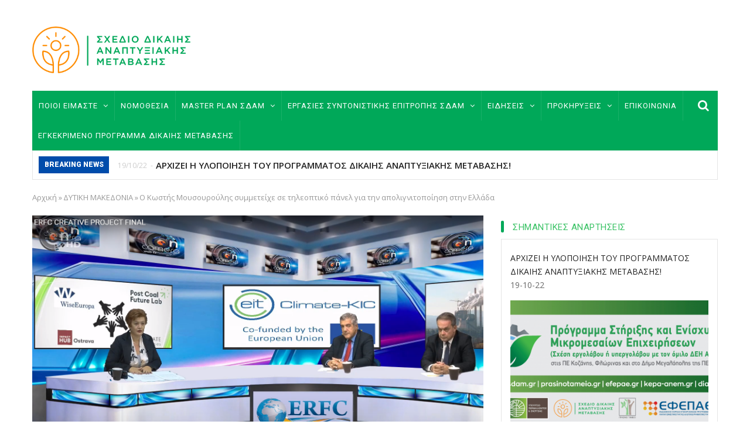

--- FILE ---
content_type: text/html; charset=UTF-8
request_url: https://www.sdam.gr/index.php/node/454
body_size: 11233
content:
<!DOCTYPE html>
<html lang="el" dir="ltr" prefix="content: http://purl.org/rss/1.0/modules/content/  dc: http://purl.org/dc/terms/  foaf: http://xmlns.com/foaf/0.1/  og: http://ogp.me/ns#  rdfs: http://www.w3.org/2000/01/rdf-schema#  schema: http://schema.org/  sioc: http://rdfs.org/sioc/ns#  sioct: http://rdfs.org/sioc/types#  skos: http://www.w3.org/2004/02/skos/core#  xsd: http://www.w3.org/2001/XMLSchema# ">
  <head> 
    <meta charset="utf-8" />
<meta name="Generator" content="Drupal 8 (https://www.drupal.org)" />
<meta name="MobileOptimized" content="width" />
<meta name="HandheldFriendly" content="true" />
<meta name="viewport" content="width=device-width, initial-scale=1.0" />
<link rel="shortcut icon" href="/sites/default/files/fas.jpg" type="image/jpeg" />
<link rel="alternate" hreflang="el" href="https://www.sdam.gr/index.php/node/454" />
<link rel="canonical" href="https://www.sdam.gr/index.php/node/454" />
<link rel="shortlink" href="https://www.sdam.gr/index.php/node/454" />

    
    <title>Ο Κωστής Μουσουρούλης συμμετείχε σε τηλεοπτικό πάνελ για  την απολιγνιτοποίηση στην Ελλάδα | ΣΔΑΜ - Σχέδιο Δίκαιης Αναπτυξιακής Μετάβασης</title>
    <link rel="stylesheet" media="all" href="/core/modules/system/css/components/ajax-progress.module.css?rdmhir" />
<link rel="stylesheet" media="all" href="/core/modules/system/css/components/align.module.css?rdmhir" />
<link rel="stylesheet" media="all" href="/core/modules/system/css/components/autocomplete-loading.module.css?rdmhir" />
<link rel="stylesheet" media="all" href="/core/modules/system/css/components/fieldgroup.module.css?rdmhir" />
<link rel="stylesheet" media="all" href="/core/modules/system/css/components/container-inline.module.css?rdmhir" />
<link rel="stylesheet" media="all" href="/core/modules/system/css/components/clearfix.module.css?rdmhir" />
<link rel="stylesheet" media="all" href="/core/modules/system/css/components/details.module.css?rdmhir" />
<link rel="stylesheet" media="all" href="/core/modules/system/css/components/hidden.module.css?rdmhir" />
<link rel="stylesheet" media="all" href="/core/modules/system/css/components/item-list.module.css?rdmhir" />
<link rel="stylesheet" media="all" href="/core/modules/system/css/components/js.module.css?rdmhir" />
<link rel="stylesheet" media="all" href="/core/modules/system/css/components/nowrap.module.css?rdmhir" />
<link rel="stylesheet" media="all" href="/core/modules/system/css/components/position-container.module.css?rdmhir" />
<link rel="stylesheet" media="all" href="/core/modules/system/css/components/progress.module.css?rdmhir" />
<link rel="stylesheet" media="all" href="/core/modules/system/css/components/reset-appearance.module.css?rdmhir" />
<link rel="stylesheet" media="all" href="/core/modules/system/css/components/resize.module.css?rdmhir" />
<link rel="stylesheet" media="all" href="/core/modules/system/css/components/sticky-header.module.css?rdmhir" />
<link rel="stylesheet" media="all" href="/core/modules/system/css/components/system-status-counter.css?rdmhir" />
<link rel="stylesheet" media="all" href="/core/modules/system/css/components/system-status-report-counters.css?rdmhir" />
<link rel="stylesheet" media="all" href="/core/modules/system/css/components/system-status-report-general-info.css?rdmhir" />
<link rel="stylesheet" media="all" href="/core/modules/system/css/components/tabledrag.module.css?rdmhir" />
<link rel="stylesheet" media="all" href="/core/modules/system/css/components/tablesort.module.css?rdmhir" />
<link rel="stylesheet" media="all" href="/core/modules/system/css/components/tree-child.module.css?rdmhir" />
<link rel="stylesheet" media="all" href="/core/modules/views/css/views.module.css?rdmhir" />
<link rel="stylesheet" media="all" href="/modules/gaviasthemer/vendor/colorpicker/css/colorpicker.css?rdmhir" />
<link rel="stylesheet" media="all" href="/themes/gavias_monte/css/font-awesome.css?rdmhir" />
<link rel="stylesheet" media="all" href="/themes/gavias_monte/vendor/owl-carousel/assets/owl.carousel.min.css?rdmhir" />
<link rel="stylesheet" media="all" href="/themes/gavias_monte/vendor/owl-carousel/assets/owl.theme.default.min.css?rdmhir" />
<link rel="stylesheet" media="all" href="//fonts.googleapis.com/css?family=Open+Sans:400,600,700" />
<link rel="stylesheet" media="all" href="//fonts.googleapis.com/css?family=Roboto:400,500,700,900" />
<link rel="stylesheet" media="all" href="/themes/gavias_monte/css/template.css?rdmhir" />
<link rel="stylesheet" media="all" href="/themes/gavias_monte/css/bootstrap.css?rdmhir" />

    <meta http-equiv="Content-Type" content="text/html; charset=utf-8">
    
<!--[if lte IE 8]>
<script src="/core/assets/vendor/html5shiv/html5shiv.min.js?v=3.7.3"></script>
<![endif]-->


    <link rel="stylesheet" href="https://www.sdam.gr/themes/gavias_monte/css/customize.css" media="screen" />
    <link rel="stylesheet" href="https://www.sdam.gr/themes/gavias_monte/css/custom.css" media="screen" />
    <link rel="stylesheet" href="https://www.sdam.gr/themes/gavias_monte/css/update.css" media="screen" />

      
    
  </head>
  <body class="layout-no-sidebars page-node-454">
    <a href="#main-content" class="visually-hidden focusable">
      Παράκαμψη προς το κυρίως περιεχόμενο
    </a>
    
      <div class="dialog-off-canvas-main-canvas" data-off-canvas-main-canvas>
    <div class="body-page">
   <header id="header" class="header-v2">
  
  <div class="topbar">
      </div>

   <div class="header-main gv-sticky-menu">
      <div class="container">
         <div class="header-main-inner">
            <div class="row">
               <div class="col-lg-3 col-md-3 col-sm-6 col-xs-6 block-logo">
                                   <div>
    <div id="block-sitebranding" class="margin-top-15 clearfix site-branding block block-system block-system-branding-block no-title">
  
    
        <a href="/index.php/" title="Αρχική" rel="home" class="site-branding-logo padding-top-20">
        
        <img src="/sites/default/files/SDAM_LOGO_2.png" alt="Αρχική" />
        
    </a>
    </div>

  </div>

                              </div>

               <div class="col-lg-9 col-md-9 col-sm-12 col-xs-12 header-right">
                                       <div class="header-right-inner">
                          <div>
    <div id="block-advrightheader" class="text-right block block-block-content block-block-contentd3efb6a7-dbab-4930-bc12-184b9aca60e3 no-title">
  
    
      <div class="content block-content">
      
            <div class="field field--name-field-image field--type-image field--label-hidden field__item">  <img src="/sites/default/files/2016-03/adv-header.jpg" width="680" height="80" alt="Adv right header" typeof="foaf:Image" />

</div>
      
    </div>
  </div>

  </div>

                     </div>
                                  </div>
            </div>
         </div>
      </div>
	  
	  <div class="header-bottom">
      <div class="main-menu ">
          <div class="container">
             <div class="row">
                <div class="col-xs-12 area-main-menu">
                  <div class="area-inner">
                                            <div>
    <nav role="navigation" aria-labelledby="block-mainnavigation-menu" id="block-mainnavigation" class="block block-menu navigation menu--main">
            
  <h2 class="visually-hidden" id="block-mainnavigation-menu">Main navigation</h2>
  

      <div class="content">
       
    
<div class="gva-navigation">

              <ul class="clearfix gva_menu gva_menu_main">
              
                      

      
      <li  class="menu-item menu-item--expanded ">
        <a href="/index.php/who-we-are">
                    ΠΟΙΟΙ ΕΙΜΑΣΤΕ

                      <span class="icaret nav-plus fa fa-angle-down"></span>
            
        </a>
        
          

                                <ul class="menu sub-menu">
              
                      

      
      <li  class="menu-item ">
        <a href="/index.php/governmental-committee">
                    ΚΥΒΕΡΝΗΤΙΚΗ ΕΠΙΤΡΟΠΗ

            
        </a>
        
          

        
      </li>
          
                      

      
      <li  class="menu-item ">
        <a href="/index.php/composition-of-sdam">
                    ΣΥΝΤΟΝΙΣΤΙΚΗ ΕΠΙΤΡΟΠΗ ΤΟΥ ΣΔΑΜ

            
        </a>
        
          

        
      </li>
          
                      

      
      <li  class="menu-item">
        <a href="/index.php/members">
                    ΜΕΛΗ

            
        </a>
        
          

        
      </li>
          
                      

      
      <li  class="menu-item">
        <a href="/index.php/biography">
                    ΒΙΟΓΡΑΦΙΚΟ ΣΗΜΕΙΩΜΑ ΤΟΥ ΣΥΝΤΟΝΙΣΤΗ ΤΟΥ ΣΔΑΜ

            
        </a>
        
          

        
      </li>
        </ul>
  
        
      </li>
          
                      

      
      <li  class="menu-item">
        <a href="/index.php/nomothesia">
                    ΝΟΜΟΘΕΣΙΑ

            
        </a>
        
          

        
      </li>
          
                      

      
      <li  class="menu-item menu-item--expanded ">
        <a href="">
                    MASTER PLAN ΣΔΑΜ

                      <span class="icaret nav-plus fa fa-angle-down"></span>
            
        </a>
        
          

                                <ul class="menu sub-menu">
              
                      

      
      <li  class="menu-item">
        <a href="/index.php/node/252">
                    ΕΠΙΚΑΙΡΟΠΟΙΗΜΕΝΟ ΣΧΕΔΙΟ Δ.Α.Μ.

            
        </a>
        
          

        
      </li>
          
                      

      
      <li  class="menu-item menu-item--expanded ">
        <a href="/index.php/node/253">
                    ΕΙΔΙΚΟ ΜΕΤΑΒΑΤΙΚΟ ΠΡΟΓΡΑΜΜΑ Δ.Α.Μ. 2020-2023

                      <span class="icaret nav-plus fa fa-angle-down"></span>
            
        </a>
        
          

                                <ul class="menu sub-menu">
              
                      

      
      <li  class="menu-item">
        <a href="/index.php/node/254">
                    ΠΡΑΣΙΝΟ ΤΑΜΕΙΟ

            
        </a>
        
          

        
      </li>
          
                      

      
      <li  class="menu-item">
        <a href="/index.php/node/255">
                    ΟΑΕΔ

            
        </a>
        
          

        
      </li>
          
                      

      
      <li  class="menu-item">
        <a href="/index.php/node/260">
                    ΠΡΟΚΗΡΥΞΗ - ΑΝΟΙΚΤΗ ΠΡΟΣΚΛΗΣΗ ΓΙΑ ΔΗΜΟΣΙΟΥΣ ΦΟΡΕΙΣ

            
        </a>
        
          

        
      </li>
        </ul>
  
        
      </li>
          
                      

      
      <li  class="menu-item">
        <a href="/index.php/node/257">
                    ΕΔΑΦΙΚΑ ΣΧΕΔΙΑ ΔΙΚΑΙΗΣ ΑΝΑΠΤΥΞΙΑΚΗΣ ΜΕΤΑΒΑΣΗΣ- ΕΣΔΙΜ

            
        </a>
        
          

        
      </li>
          
                      

      
      <li  class="menu-item">
        <a href="/index.php/node/340">
                    ΣΤΡΑΤΗΓΙΚΗ ΨΗΦΙΑΚΟΥ ΜΕΤΑΣΧΗΜΑΤΙΣΜΟΥ ΔΑΜ

            
        </a>
        
          

        
      </li>
          
                      

      
      <li  class="menu-item menu-item--collapsed">
        <a href="/index.php/node/306">
                    ΠΡΟΓΡΑΜΜΑ ΔΙΚΑΙΗΣ ΑΝΑΠΤΥΞΙΑΚΗΣ ΜΕΤΑΒΑΣΗΣ 2021-2027

            
        </a>
        
          

        
      </li>
          
                      

      
      <li  class="menu-item">
        <a href="/index.php/node/381">
                    ΣΤΡΑΤΗΓΙΚΗ ΜΕΛΕΤΗ ΠΕΡΙΒΑΛΛΟΝΤΙΚΩΝ ΕΠΙΠΤΩΣΕΩΝ (ΣΜΠΕ) ΤΟΥ ΠΡΟΓΡΑΜΜΑΤΟΣ ΔΙΚΑΙΗΣ ΑΝΑΠΤΥΞΙΑΚΗΣ ΜΕΤΑΒΑΣΗΣ 2021-2027

            
        </a>
        
          

        
      </li>
        </ul>
  
        
      </li>
          
                      

      
      <li  class="menu-item menu-item--expanded ">
        <a href="">
                    ΕΡΓΑΣΙΕΣ ΣΥΝΤΟΝΙΣΤΙΚΗΣ ΕΠΙΤΡΟΠΗΣ ΣΔΑΜ

                      <span class="icaret nav-plus fa fa-angle-down"></span>
            
        </a>
        
          

                                <ul class="menu sub-menu">
              
                      

      
      <li  class="menu-item">
        <a href="/index.php/praktika-sdam">
                    ΠΡΑΚΤΙΚΑ ΣΥΝΕΔΡΙΑΣΕΩΝ ΣΔΑΜ

            
        </a>
        
          

        
      </li>
          
                      

      
      <li  class="menu-item">
        <a href="/index.php/node/268">
                    ΑΠΟΛΟΓΙΣΜΟΣ

            
        </a>
        
          

        
      </li>
          
                      

      
      <li  class="menu-item">
        <a href="/index.php/node/270">
                    ΠΡΟΓΡΑΜΜΑΤΙΣΜΟΣ

            
        </a>
        
          

        
      </li>
        </ul>
  
        
      </li>
          
                      

      
      <li  class="menu-item menu-item--expanded ">
        <a href="">
                    ΕΙΔΗΣΕΙΣ

                      <span class="icaret nav-plus fa fa-angle-down"></span>
            
        </a>
        
          

                                <ul class="menu sub-menu">
              
                      

      
      <li  class="menu-item">
        <a href="/index.php/at-a-glance">
                    ΜΕ ΜΙΑ ΜΑΤΙΑ

            
        </a>
        
          

        
      </li>
          
                      

      
      <li  class="menu-item ">
        <a href="/index.php/press-releases">
                    ΔΕΛΤΙΑ ΤΥΠΟΥ

            
        </a>
        
          

        
      </li>
        </ul>
  
        
      </li>
          
                      

      
      <li  class="menu-item menu-item--expanded ">
        <a href="">
                    ΠΡΟΚΗΡΥΞΕΙΣ

                      <span class="icaret nav-plus fa fa-angle-down"></span>
            
        </a>
        
          

                                <ul class="menu sub-menu">
              
                      

      
      <li  class="menu-item">
        <a href="/index.php/calls-activate">
                    ΠΡΟΚΗΡΥΞΕΙΣ ΠΟΥ ΕΝΕΡΓΟΠΟΙΟΥΝ ΤΟ ΣΔΑΜ

            
        </a>
        
          

        
      </li>
          
                      

      
      <li  class="menu-item">
        <a href="/index.php/programma-stiriksis-epixeirisewn-prasinou-tameiou">
                    Πρόγραμμα στήριξης επιχειρήσεων με πόρους πράσινου ταμείου

            
        </a>
        
          

        
      </li>
          
                      

      
      <li  class="menu-item ">
        <a href="/index.php/anoikti-prosklisi">
                    ΑΝΟΙΚΤΗ ΠΡΟΣΚΛΗΣΗ

            
        </a>
        
          

        
      </li>
          
                      

      
      <li  class="menu-item ">
        <a href="/index.php/open-calls">
                    OPEN CALL

            
        </a>
        
          

        
      </li>
          
                      

      
      <li  class="menu-item menu-item--expanded ">
        <a href="/index.php/useful-links">
                    ΧΡΗΣΙΜΟΙ ΣΥΝΔΕΣΜΟΙ

                      <span class="icaret nav-plus fa fa-angle-down"></span>
            
        </a>
        
          

                                <ul class="menu sub-menu">
              
                      

      
      <li  class="menu-item">
        <a href="/index.php/node/127">
                    ΥΠΟΥΡΓΕΙΑ

            
        </a>
        
          

        
      </li>
          
                      

      
      <li  class="menu-item menu-item--expanded">
        <a href="/index.php/carriers">
                    ΦΟΡΕΙΣ

                      <span class="icaret nav-plus fa fa-angle-down"></span>
            
        </a>
        
          

                                <ul class="menu sub-menu">
              
                      

      
      <li  class="menu-item">
        <a href="https://europa.eu/european-union/index_el">
                    ΕΥΡΩΠΑΙΚΗ ΕΝΩΣΗ

            
        </a>
        
          

        
      </li>
          
                      

      
      <li  class="menu-item">
        <a href="http://oaed.gr/">
                    ΟΡΓΑΝΙΣΜΟΙ - ΟΑΕΔ

            
        </a>
        
          

        
      </li>
          
                      

      
      <li  class="menu-item">
        <a href="https://www.dei.gr/el">
                    Επιχειρήσεις – ΔΕΗ

            
        </a>
        
          

        
      </li>
        </ul>
  
        
      </li>
        </ul>
  
        
      </li>
        </ul>
  
        
      </li>
          
                      

      
      <li  class="menu-item ">
        <a href="/index.php/contact">
                    ΕΠΙΚΟΙΝΩΝΙΑ

            
        </a>
        
          

        
      </li>
          
                      

      
      <li  class="menu-item ">
        <a href="/index.php/node/431">
                    ΕΓΚΕΚΡΙΜΕΝΟ ΠΡΟΓΡΑΜΜΑ ΔΙΚΑΙΗΣ ΜΕΤΑΒΑΣΗΣ

            
        </a>
        
          

        
      </li>
        </ul>
  


</div>


<div id="menu-bar" class="menu-bar">
  <span class="one"></span>
  <span class="two"></span>
  <span class="three"></span>
</div>
  </div>
</nav>

  </div>

                      
                                          <div class="gva-search-region search-region">
                        <span class="icon"><i class="fa fa-search"></i></span>
                        <div class="search-content">  
                            <div>
    <div class="search-block-form block block-search container-inline" data-drupal-selector="search-block-form" id="block-searchform" role="search">
  
    
    <div class="content container-inline">
        <form action="/index.php/search/node" method="get" id="search-block-form" accept-charset="UTF-8" class="search-form search-block-form">
  <div class="js-form-item form-item js-form-type-search form-item-keys js-form-item-keys form-no-label">
      <label for="edit-keys" class="visually-hidden">Search</label>
        <input title="Πληκτρολογήστε τους όρους που θέλετε να αναζητήσετε." data-drupal-selector="edit-keys" type="search" id="edit-keys" name="keys" value="" size="15" maxlength="128" class="form-search" />

        </div>
<div data-drupal-selector="edit-actions" class="form-actions js-form-wrapper form-wrapper" id="edit-actions"><input class="search-form__submit button js-form-submit form-submit" data-drupal-selector="edit-submit" type="submit" id="edit-submit" value="Search" />
</div>

</form>

  
  </div>
</div>

  </div>

                        </div>  
                      </div>
                                      </div>   
                </div>
             </div>
          </div>
       </div>

              <div class="breaking-news">
          <div class="container">
            <div class="content-inner clearfix">
              <div class="title">
                 Breaking news
              </div>
              <div class="content">  <div>
    <div class="views-element-container block block-views block-views-blockpost-other-block-6 no-title" id="block-views-block-post-other-block-6">
  
    
      <div class="content block-content">
      <div><div class="view-post-breaking-news js-view-dom-id-3e27506f65328c5c9787ef979e370a827417e4139c65ceccb83d00df449de860">
  
  
  

  
  
  

  <div class="view-content-wrap owl-carousel init-carousel-owl" data-items="1">
             <div class="gva-carousel-1 item">
       <div class="views-field views-field-nothing"><div class="field-content"><div class="post-block post-breaking-news">
        <span class="post-created"> 19/10/22 </span>
         <span class="post-title"> <a href="/index.php/node/448" hreflang="el">ΑΡΧΙΖΕΙ Η ΥΛΟΠΟΙΗΣΗ ΤΟΥ ΠΡΟΓΡΑΜΜΑΤΟΣ ΔΙΚΑΙΗΣ ΑΝΑΠΤΥΞΙΑΚΗΣ ΜΕΤΑΒΑΣΗΣ!</a> </span>            
</div></div></div>
     </div>
             <div class="gva-carousel-1 item">
       <div class="views-field views-field-nothing"><div class="field-content"><div class="post-block post-breaking-news">
        <span class="post-created"> 29/07/22 </span>
         <span class="post-title"> <a href="/index.php/node/443" hreflang="el">Νέες εντάξεις επενδυτικών σχεδίων στη Δράση ενίσχυσης ΜΜΕ στις ΠΕ Κοζάνης, Φλώρινας και το Δήμο Μεγαλόπολης από το Πράσινο Ταμείο</a> </span>            
</div></div></div>
     </div>
             <div class="gva-carousel-1 item">
       <div class="views-field views-field-nothing"><div class="field-content"><div class="post-block post-breaking-news">
        <span class="post-created"> 28/07/22 </span>
         <span class="post-title"> <a href="/index.php/node/441" hreflang="el">ΑΠΟΛΟΓΙΣΜΟΣ ΤΗΣ Σ.Ε. ΣΧΕΔΙΟΥ ΔΙΚΑΙΗΣ ΑΝΑΠΤΥΞΙΑΚΗΣ ΜΕΤΑΒΑΣΗΣ 2020 - 2022</a> </span>            
</div></div></div>
     </div>
             <div class="gva-carousel-1 item">
       <div class="views-field views-field-nothing"><div class="field-content"><div class="post-block post-breaking-news">
        <span class="post-created"> 16/07/22 </span>
         <span class="post-title"> <a href="/index.php/node/439" hreflang="el">Κυρώθηκε από την Βουλή η  Σύμβαση μεταξύ Δημοσίου και ΔΕΗ ΑΕ για τη Δίκαιη Αναπτυξιακή Μετάβαση</a> </span>            
</div></div></div>
     </div>
             <div class="gva-carousel-1 item">
       <div class="views-field views-field-nothing"><div class="field-content"><div class="post-block post-breaking-news">
        <span class="post-created"> 15/07/22 </span>
         <span class="post-title"> <a href="/index.php/node/437" hreflang="el">Σύμφωνο Συνεργασίας ΥΠΑΝΕΠ - ΥΠΑΑΤ</a> </span>            
</div></div></div>
     </div>
   </div>

    

  
  

  
  
</div>
</div>

    </div>
  </div>

  </div>
</div> 
            </div>   
          </div>
        </div>
            
    </div>  
	  
   </div>

    

</header>

<script> 

document.getElementsByClassName("gv-sticky-menu")[0].onload = function() {myFunctionRemoveStuck()};

function myFunctionRemoveStuck() {
  header.classList.remove("stuck2");
}




window.onscroll = function() {myFunction()};

var header = document.getElementsByClassName("gv-sticky-menu")[0];
var sticky = header.offsetTop+10;

function myFunction() {
  if (window.pageYOffset > sticky) {
    header.classList.add("stuck2");
  } else {
    myFunctionRemoveStuck();
  }
}
</script>	
   		<div class="breadcrumbs">
			<div class="container">
				<div class="content-inner">
					  <div>
    <div id="block-breadcrumbs" class="block block-system block-system-breadcrumb-block no-title">
  
    
      <div class="content block-content">
        <nav class="breadcrumb" role="navigation" aria-labelledby="system-breadcrumb">
    <h2 id="system-breadcrumb" class="visually-hidden">Breadcrumb</h2>
    <ol>
      
                <li>
                  <a href="/index.php/">Αρχική</a>
                          <span class="">&raquo;</span>
          
      </li>
                <li>
                  <a href="/index.php/taxonomy/term/68">ΔΥΤΙΚΗ ΜΑΚΕΔΟΝΙΑ</a>
                          <span class="">&raquo;</span>
          
      </li>
                <li>
                  
                  
      </li>
                <li>
                  Ο Κωστής Μουσουρούλης συμμετείχε σε τηλεοπτικό πάνελ για  την απολιγνιτοποίηση στην Ελλάδα
                  
      </li>
    
      <li></li>
    </ol>
  </nav>

    </div>
  </div>

  </div>

				</div>	
			</div> 
		</div>
		
			<div class="help">
			<div class="container">
				<div class="content-inner">
					
				</div>
			</div>
		</div>
	
	<div role="main" class="main main-page">

		
		<div class="clearfix"></div>
			<div class="clearfix"></div>
		<div id="content" class="content content-full">
			<div class="container">
				<div class="content-main-inner">
					<div class="row">
						
													
														 								 		
											
                   

						<div id="page-main-content" class="main-content col-xs-12 col-md-8 sb-r ">

							<div class="main-content-inner">
								
								
																	<div class="content-main">
										  <div>
    <div data-drupal-messages-fallback class="hidden"></div>
<div id="block-gavias-monte-content" class="block block-system block-system-main-block no-title">
  
    
      <div class="content block-content">
      
<!-- Start Display article for teaser page -->
<!-- Start Display article for detail page -->

<article data-history-node-id="454" role="article" about="/index.php/node/454" class="node node-detail node--type-press-release node--view-mode-full clearfix">
  <div class="post-block">
      
    <div class="post-thumbnail post-">
              
            <div class="field field--name-field-image field--type-image field--label-hidden field__item">  <img src="/sites/default/files/2022-11/%CE%A3%CF%84%CE%B9%CE%B3%CE%BC%CE%B9%CF%8C%CF%84%CF%85%CF%80%CE%BF%20%CE%BF%CE%B8%CF%8C%CE%BD%CE%B7%CF%82%20%28140%29%20%CE%B1.png" width="1595" height="1000" alt="" typeof="foaf:Image" />

</div>
      
        
    </div>

    <div class="post-content">
      <span class="post-categories">
      <div class="field field--name-field-post-category field--type-entity-reference field--label-hidden field__items">
              <div class="field__item"><a href="/index.php/taxonomy/term/68" hreflang="en">ΔΥΤΙΚΗ ΜΑΚΕΔΟΝΙΑ</a></div>
          </div>
  </span>
      
         <h1 class="post-title"><span>Ο Κωστής Μουσουρούλης συμμετείχε σε τηλεοπτικό πάνελ για  την απολιγνιτοποίηση στην Ελλάδα</span>
</h1>
               
      <div class="post-meta">
        <span class="post-created"> 22/01/26 </span> 
           </div>
      
              <div class="node__meta hidden">
          <article typeof="schema:Person" about="/index.php/user/35">
  </article>

          <span>
            Submitted by <span><span lang="" about="/index.php/user/35" typeof="schema:Person" property="schema:name" datatype="">akailis</span></span>
 on 29 November 2022          </span>
          
        </div>
      
      <div class="node__content clearfix">
        
            <div class="field field--name-body field--type-text-with-summary field--label-hidden field__item"><p>Η <strong>απολιγνιτοποίηση και η μετά τον λιγνίτη εποχή στην Ελλάδα </strong>και ειδικότερα στη Δυτική Μακεδονία ήταν τα θέματα που απασχόλησαν την συζήτηση που έγινε στο <strong>OnCamera.gr,</strong> στις 23/11/22, στο πλαίσιο του <strong>προγράμματος Post Coal Future Lab,</strong> που χρηματοδοτείται από το eit Climate-KIC.</p>

<p>Στη συζήτηση συμμετείχαν ο<strong> Κωστής Μουσουρούλης</strong>, <strong>Πρόεδρος της Συντονιστικής Επιτροπής του Σχεδίου Δίκαιης Αναπτυξιακής Μετάβασης</strong>, ο κ.<strong> Ιωάννης Μπούκης, Διευθύνων Σύμβουλος στην Ελληνική Εταιρεία Δίκαιης Αναπτυξιακής Μετάβασης Α.Ε</strong>., ο κ. <strong>Τάσος Τζήκας, Προέδρος ΔΕΘ-Helexpo</strong> και ο κ.<strong> Νίκος Πετρόπουλος Πρόεδρος του ERCF.</strong></p>

<p>Το συντονισμό ανέλαβε η κα <strong> Σάγια Τσαουσίδου, Πρόεδρος της Ένωσης Ευρωπαίων Δημοσιογράφων.</strong></p>

<p>Ο <strong>Κωστής Μουσουρούλης</strong>, Πρόεδρος της Συντονιστικής Επιτροπής τουΣχεδίου Δίκαιης Αναπτυξιακής Μετάβασης ανέλυσε το ρόλο αυτού του φιλόδοξου σχεδίου, την πορεία του και τις ενέργειες που έχουν πραγματοποιηθεί μέχρι σήμερα.</p>

<p>Συγκεκριμένα τόνισε ότι η μετάβαση σε βιώσιμη ανάπτυξη πήρε σάρκα και οστά με την <strong>Πράσινη Συμφωνία</strong> που εξασφάλισε τους πόρους, που ήταν απαραίτητοι για τη στήριξη της ενεργειακής και ψηφιακής πτυχής αλλά και για να διασφαλισθούν κονδύλια προς όφελος των περιοχών που επηρεάζονται περισσότερο, δηλαδή τη<strong> Δυτική Μακεδονία και τη Μεγαλόπολη. </strong></p>

<p>Υπογράμμισε επίσης ότι η Ελλάδα βγήκε δυναμικά για να διεκδικήσει όσο το δυνατό μεγαλύτερο μερίδιο από τους πόρους αυτούς και με το σχέδιο αυτό καθορίσθηκαν ως στόχοι να αντισταθμισθούν οι αρνητικές οικονομικές και κοινωνικές  επιπτώσεις της προηγούμενης δεκαετίας και να επιδιωχθεί η διαφοροποίηση του παραγωγικού ιστού των περιοχών αυτών με την ανάπτυξη κλάδων όπως η βιοτεχνία, η βιομηχανία, ο τουρισμός.</p>

<p>Ο<strong> Ιωάννης Μπούκης, </strong>Διευθύνων Σύμβουλος στην Ελληνική Εταιρεία Δίκαιης Αναπτυξιακής Μετάβασης Α.Ε. ο οποίος έχει αναλάβει την υλοποίηση του επενδυτικού σχεδίου της απολιγνιτοποίησης που είναι μεταξύ άλλων, η διαφοροποίηση της παραγωγικής βάσης των περιοχών δίκαιης αναπτυξιακής μετάβασης, η αναβάθμιση και αξιοποίηση των εδαφών που περιλαμβάνονται στις Ζώνες Απολιγνιτοποίησης, εξήγησε τον τρόπο με τον οποίο θα πραγματοποιηθεί καθώς και τι περιλαμβάνει ο σχεδιασμός για την προσέλκυση νέων επενδυτών στην Δυτική Μακεδονία.<br /><br />
Ο <strong>Τάσος Τζήκας,</strong> Προέδρος ΔΕΘ-Helexpo ανάλυσε τον τρόπο σχεδιασμού, την μελέτη και την οργάνωση-υλοποίηση του νέου τεχνολογικού πάρκου στη Μεγαλόπολη καθώς και τις προοπτικές ανάπτυξής του.<br /><br />
Ο <strong>Νίκος Πετρόπουλος, </strong>Πρόεδρος του <a href="https://avmap.us10.list-manage.com/track/click?u=cb6251a8c4568237b45f8f903&amp;id=dbf63673b3&amp;e=caa6d087b1">ERFC</a> του οργανισμού που υλοποιεί ένα μεγάλο εύρος ευρωπαϊκών προγραμμάτων για την κλιματική αλλαγή και την απολιγνιτοποίηση, παρουσίασε μια νέα ιδέα, την δημιουργία μιας πλατφόρμας (Ιnvestment Maturing Platform) στην οποία θα καταγράφονται τα επενδυτικά σχέδια και θα ερευνείται ο τρόπος υλοποίησης τους. Η ιδέα αλλά και ο τρόπος υλοποίησης της πλατφόρμας αποτελεί προϊόν συνεργασίας όλων των φορέων του έργου <a href="https://avmap.us10.list-manage.com/track/click?u=cb6251a8c4568237b45f8f903&amp;id=6f8a99a3d7&amp;e=caa6d087b1">Post Coal Future Lab</a>.</p>

<p><strong>Για να παρακολουθήσετε όλη τη συζήτηση δείτε <a href="https://www.youtube.com/watch?v=WX-hPJNZIX8">εδώ</a>.</strong></p>

<p> </p></div>
      
  <div class="field field--name-field-tags field--type-entity-reference field--label-inline">
    <div class="field__label">Tags</div>
          <div class="field__items">
              <div class="field__item"><a href="/index.php/taxonomy/term/13" hreflang="el">ΑΝΑΝΕΩΣΙΜΕΣ ΠΗΓΕΣ ΕΝΕΡΓΕΙΑΣ</a></div>
          <div class="field__item"><a href="/index.php/taxonomy/term/76" hreflang="el">ΥΠΟΥΡΓΕΙΟ ΑΝΑΠΤΥΞΗΣ ΚΑΙ ΕΠΕΝΔΥΣΕΩΝ</a></div>
          <div class="field__item"><a href="/index.php/taxonomy/term/46" hreflang="el">ΠΕΡΙΦΕΡΕΙΑ ΔΥΤΙΚΗΣ ΜΑΚΕΔΟΝΙΑΣ</a></div>
          <div class="field__item"><a href="/index.php/taxonomy/term/49" hreflang="el">ΠΡΑΣΙΝΗ ΣΥΜΦΩΝΙΑ</a></div>
          <div class="field__item"><a href="/index.php/taxonomy/term/55" hreflang="el">ΣΥΝΤΟΝΙΣΤΙΚΗ ΕΠΙΤΡΟΠΗ ΔΙΚΑΙΗΣ ΑΝΑΠΤΥΞΙΑΚΗΣ ΜΕΤΑΒΑΣΗΣ</a></div>
          <div class="field__item"><a href="/index.php/taxonomy/term/56" hreflang="el">ΤΑΜΕΙΟ ΔΙΚΑΙΗΣ ΜΕΤΑΒΑΣΗΣ</a></div>
          <div class="field__item"><a href="/index.php/taxonomy/term/22" hreflang="el">ΔΥΤΙΚΗ ΜΑΚΕΔΟΝΙΑ</a></div>
              </div>
      </div>

      </div>

      
    </div>

  </div>

</article>

<!-- End Display article for detail page -->

    </div>
  </div>

  </div>

									</div>
								
															</div>

						</div>

						<!-- Sidebar Left -->
												<!-- End Sidebar Left -->

						<!-- Sidebar Right -->
													
															 

							<div class="col-lg-4 col-md-4 col-sm-12 col-xs-12 sidebar sidebar-right theiaStickySidebar">
								<div class="sidebar-inner">
									  <div>
    <div class="views-element-container block block-views block-views-blockpost-other-block-11" id="block-views-block-post-other-block-11">
  
      <h2 class="block-title" ><span>Σημαντικές Αναρτήσεις</span></h2>
    
      <div class="content block-content">
      <div><div class="post-style-hero js-view-dom-id-b3ec02c0e3c04a9e87aac39730cb177f0bcbc0c86d65b66f4369ca6a3966dcc4">
  
  
  

  
  
  

  <div class="view-content-wrap " data-items="">
             <div class="sidebar-pinnedposts-row item">
       <div class="views-field views-field-field-image"><div class="field-content"></div></div><div class="views-field views-field-title"><span class="field-content"><a href="/index.php/node/448" hreflang="el">ΑΡΧΙΖΕΙ Η ΥΛΟΠΟΙΗΣΗ ΤΟΥ ΠΡΟΓΡΑΜΜΑΤΟΣ ΔΙΚΑΙΗΣ ΑΝΑΠΤΥΞΙΑΚΗΣ ΜΕΤΑΒΑΣΗΣ!</a></span></div><div class="views-field views-field-created"><span class="field-content">19-10-22</span></div>
     </div>
             <div class="sidebar-pinnedposts-row item">
       <div class="views-field views-field-field-image"><div class="field-content">  <a href="/index.php/node/443" hreflang="el"><img src="/sites/default/files/styles/normal_size/public/articles/%CE%93%CE%99%CE%91%20CAROUSEL%20EI%CE%9A%CE%9F%CE%9D%CE%A9%CE%9D%20SITE%20EIKONA_0.jpg?itok=bMFQkTU7" width="770" height="480" alt="" typeof="foaf:Image" />

</a>
</div></div><div class="views-field views-field-title"><span class="field-content"><a href="/index.php/node/443" hreflang="el">Νέες εντάξεις επενδυτικών σχεδίων στη Δράση ενίσχυσης ΜΜΕ στις ΠΕ Κοζάνης, Φλώρινας και το Δήμο Μεγαλόπολης από το Πράσινο Ταμείο</a></span></div><div class="views-field views-field-created"><span class="field-content">29-07-22</span></div>
     </div>
             <div class="sidebar-pinnedposts-row item">
       <div class="views-field views-field-field-image"><div class="field-content">  <a href="/index.php/node/441" hreflang="el"><img src="/sites/default/files/styles/normal_size/public/articles/Depositphotos_14786347_XL.jpg?itok=Gq8gos4x" width="770" height="480" alt="" typeof="foaf:Image" />

</a>
</div></div><div class="views-field views-field-title"><span class="field-content"><a href="/index.php/node/441" hreflang="el">ΑΠΟΛΟΓΙΣΜΟΣ ΤΗΣ Σ.Ε. ΣΧΕΔΙΟΥ ΔΙΚΑΙΗΣ ΑΝΑΠΤΥΞΙΑΚΗΣ ΜΕΤΑΒΑΣΗΣ 2020 - 2022</a></span></div><div class="views-field views-field-created"><span class="field-content">28-07-22</span></div>
     </div>
             <div class="sidebar-pinnedposts-row item">
       <div class="views-field views-field-field-image"><div class="field-content">  <a href="/index.php/node/439" hreflang="el"><img src="/sites/default/files/styles/normal_size/public/articles/001_0.jpg?itok=oQJ4NdIY" width="770" height="480" alt="" typeof="foaf:Image" />

</a>
</div></div><div class="views-field views-field-title"><span class="field-content"><a href="/index.php/node/439" hreflang="el">Κυρώθηκε από την Βουλή η  Σύμβαση μεταξύ Δημοσίου και ΔΕΗ ΑΕ για τη Δίκαιη Αναπτυξιακή Μετάβαση</a></span></div><div class="views-field views-field-created"><span class="field-content">16-07-22</span></div>
     </div>
             <div class="sidebar-pinnedposts-row item">
       <div class="views-field views-field-field-image"><div class="field-content">  <a href="/index.php/node/437" hreflang="el"><img src="/sites/default/files/styles/normal_size/public/articles/YPAAT1.jpg?itok=KJ44nKtn" width="770" height="480" alt="" typeof="foaf:Image" />

</a>
</div></div><div class="views-field views-field-title"><span class="field-content"><a href="/index.php/node/437" hreflang="el">Σύμφωνο Συνεργασίας ΥΠΑΝΕΠ - ΥΠΑΑΤ</a></span></div><div class="views-field views-field-created"><span class="field-content">15-07-22</span></div>
     </div>
             <div class="sidebar-pinnedposts-row item">
       <div class="views-field views-field-field-image"><div class="field-content"></div></div><div class="views-field views-field-title"><span class="field-content"><a href="/index.php/node/435" hreflang="el">2η τροποποίηση της Πρόσκλησης για τη Δράση ΜΜΕ στις ΠΕ Κοζάνης, Φλώρινας και Δήμο Μεγαλόπολης με πόρους του Πράσινου Ταμείου</a></span></div><div class="views-field views-field-created"><span class="field-content">08-07-22</span></div>
     </div>
   </div>

    

  
  

  
  
</div>
</div>

    </div>
  </div>
<div id="block-social" class="block block-block-content block-block-content0c2ed569-86df-443c-ba40-646fa487e343">
  
      <h2 class="block-title" ><span>Social</span></h2>
    
      <div class="content block-content">
      
            <div class="field field--name-body field--type-text-with-summary field--label-hidden field__item"><div class="social-flat">
<ul class="flat"><li class="facebook"><a class="icon" href="https://www.facebook.com/sdam.gr/">x</a></li>
	<li class="twitter hidden"><a class="icon" href="#">x</a></li>
        <li class="instagram hidden"><a class="icon" href="#">x</a></li>
	<li class="linkedin hidden"><a class="icon" href="#">x</a></li>
</ul></div>
</div>
      
    </div>
  </div>

  </div>

								</div>
							</div>
												<!-- End Sidebar Right -->
						
					</div>
				</div>
			</div>
		</div>

		
					<div class="area after_content">
				<div class="container-fw">
					<div class="content-inner">
							  <div>
    <div class="views-element-container block block-views block-views-blockvideo-featured-videos no-title" id="block-views-block-video-featured-videos">
  
    
      <div class="content block-content">
      <div><div class="js-view-dom-id-65cf017534c2a623712a8c586bbe9e4359fe3a8f965cbd500242c4a988a82fbf">
  
  
  

  
  
  

    

  
  

  
  
</div>
</div>

    </div>
  </div>

  </div>

					</div>
        		</div>
			</div>
				
		

			

		
	</div>

	<footer id="footer" class="footer">
  
     <div class="footer-top">
      <div class="container">
        <div class="row">
          <div class="col-xs-12">
            <div class="before_footer area">
                  <div>
    <div id="block-sociallinksfooter" class="block block-block-content block-block-content023ec0c7-ca2f-401a-b205-056a254f0c48 no-title">
  
    
      <div class="content block-content">
      
            <div class="field field--name-body field--type-text-with-summary field--label-hidden field__item"><div class="footer-social">
	<h5>Συνδεθείτε μαζί μας</h5>
	<ul class="flat"><li><a href="https://www.facebook.com/sdam.gr/"><i class="fa fa-facebook-square"></i></a></li>
		<li class="hidden"><a href="#"><i class="fa fa-twitter-square"></i></a></li>
                <li class="hidden"><a href="#"><i class="fa fa-instagram"></i></a></li>
		<li class="hidden"><a href="#"><i class="fa fa-linkedin-square"></i></a></li>
<!--	<li><a href="#"><i class="fa fa-skype"></i></a></li>
		<li><a href="#"><i class="fa fa-dribbble"></i></a></li>
 		<li><a href="#"><i class="fa fa-apple"></i></a></li>
		<li><a href="#"><i class="fa fa-pinterest"></i></a></li>
		<li><a href="#"><i class="fa fa-google-plus-square"></i></a></li>
		<li><a href="#"><i class="fa fa-youtube-square"></i></a></li>
		<li><a href="#"><i class="fa fa-vimeo-square"></i></a></li>
		<li><a href="#"><i class="fa fa-tumblr-square"></i></a></li>
		<li><a href="#"><i class="fa fa-xing-square"></i></a></li>  -->
	</ul></div></div>
      
    </div>
  </div>

  </div>

            </div>
          </div>
        </div>     
      </div>   
    </div> 
      
   <div class="footer-center">
      <div class="container">      
         <div class="row">
                          
                                              
              
                                              
              
                
              
                 

              
                                                            
                              <div class="footer-2col col-lg-6 col-md-6 col-md-6 col-xs-12 column">
                    <div>
    <div id="block-linkfooter" class="block block-block-content block-block-contente03afdfc-b255-481b-9605-5a0e153ccacf">
  
      <h2 class="block-title" ><span>ΕΙΔΗΣΕΙΣ</span></h2>
    
      <div class="content block-content">
      
            <div class="field field--name-body field--type-text-with-summary field--label-hidden field__item"><ul class="menu"><li><a href="/at-a-glance">Με Μια Ματιά</a></li>
	<li><a href="/press-releases">Δελτία Τύπου</a></li>
	<li><a href="/calls-activate">Προκηρύξεις</a></li>
<li><a href="/sitemap">Χάρτης ιστοτόπου</a></li>
</ul></div>
      
    </div>
  </div>

  </div>

                </div> 
              
                              <div class="footer-2col col-lg-6 col-md-6 col-md-6 col-xs-12 column">
                    <div>
    <div id="block-contactinfo" class="block block-block-content block-block-content0c1ecc6e-1d39-4ec0-a502-2c557762945e">
  
      <h2 class="block-title" ><span>ΕΠΙΚΟΙΝΩΝΙΑ</span></h2>
    
      <div class="content block-content">
      
            <div class="field field--name-body field--type-text-with-summary field--label-hidden field__item"><div class="contact-info">
<ul class="contact-info"><li><span class="contact-info-label">Διευθ:</span> Κοραή 4, Αθήνα, 10564</li>
	<li><span class="contact-info-label">Τηλ: </span> 210-3278148</li>
	<li><span class="contact-info-label">Email:</span> <a href="mailto:sdam@sdam.gr">sdam@sdam.gr</a></li>
</ul></div>
</div>
      
    </div>
  </div>

  </div>

                </div> 
              
              
                       </div>   
      </div>
   </div>   

      <div class="copyright">
      <div class="container">
        <div class="copyright-inner">
              <div>
    <div id="block-copyright" class="block block-block-content block-block-content6a74724d-d485-4216-a560-962e52758fde no-title">
  
    
      <div class="content block-content">
      
            <div class="field field--name-body field--type-text-with-summary field--label-hidden field__item"><div class="text-center">Developed by <a href="https://www.cbs.gr/">Cosmos Business Systems</a> - Copyright © 2021 by ΣΔΑΜ</div>
</div>
      
    </div>
  </div>

  </div>

        </div>   
      </div>   
   </div>
 
</footer>


</div>


  </div>

    
    <script type="application/json" data-drupal-selector="drupal-settings-json">{"path":{"baseUrl":"\/index.php\/","scriptPath":null,"pathPrefix":"","currentPath":"node\/454","currentPathIsAdmin":false,"isFront":false,"currentLanguage":"el"},"pluralDelimiter":"\u0003","suppressDeprecationErrors":true,"ajaxTrustedUrl":{"\/index.php\/search\/node":true},"gavias_customize":{"save":"https:\/\/www.sdam.gr\/index.php\/admin\/gaviasthemer_customize\/save","preview":"https:\/\/www.sdam.gr\/index.php\/admin\/gaviasthemer_customize\/preview","path_json":"https:\/\/www.sdam.gr\/themes\/gavias_monte\/css\/customize.json"},"user":{"uid":0,"permissionsHash":"1a5e6395cd25b79de588beac88dd3b0052e5102bff05a98d04052d522f77234f"}}</script>
<script src="/core/assets/vendor/jquery/jquery.min.js?v=3.4.1"></script>
<script src="/core/misc/drupalSettingsLoader.js?v=8.8.1"></script>
<script src="/sites/default/files/languages/el_DEbIc0aUNul-YER_HUFfF9Xj-06jCRYNrbmLhkX_jUc.js?rdmhir"></script>
<script src="/core/misc/drupal.js?v=8.8.1"></script>
<script src="/core/misc/drupal.init.js?v=8.8.1"></script>
<script src="/themes/gavias_monte/vendor/jquery-migrate.min.js?v=8.8.1"></script>
<script src="/themes/gavias_monte/js/bootstrap.js?v=8.8.1"></script>
<script src="/themes/gavias_monte/js/imagesloader.min.js?v=8.8.1"></script>
<script src="/themes/gavias_monte/vendor/jquery.easing.js?v=8.8.1"></script>
<script src="/themes/gavias_monte/vendor/owl-carousel/owl.carousel.js?v=8.8.1"></script>
<script src="/themes/gavias_monte/vendor/perfect-scrollbar.jquery.min.js?v=8.8.1"></script>
<script src="/themes/gavias_monte/js/jquery.cookie.js?v=8.8.1"></script>
<script src="/themes/gavias_monte/js/sidebar-sticky.js?v=8.8.1"></script>
<script src="/themes/gavias_monte/vendor/waypoint.js?v=8.8.1"></script>
<script src="/themes/gavias_monte/js/theme.plugins.js?v=8.8.1"></script>
<script src="/themes/gavias_monte/vendor/masonry.pkgd.min.js?v=8.8.1"></script>
<script src="/themes/gavias_monte/vendor/isotope.pkgd.min.js?v=8.8.1"></script>
<script src="/modules/gaviasthemer/vendor/colorpicker/js/colorpicker.js?v=1.x"></script>
<script src="/modules/gaviasthemer/assets/js/customize.js?v=1.x"></script>

          <div class="permission-save-hidden">
        <div class="gavias-skins-panel hidden-xs hidden-sm">
	<div class="control-panel"><i class="fa fa-eyedropper"></i></div>
	<div class="gavias-skins-panel-inner">
	   <div id="gavias_customize_form" class="gavias_customize_form">
   
   <div class="form-group action">
      <input type="button" id="gavias_customize_save" class="btn form-submit" value="Save" />
      <input type="button" id="gavias_customize_preview" class="btn form-submit" value="Preview" />
      <input type="button" id="gavias_customize_reset" class="btn form-submit" value="Reset" />
      <input type="hidden" id="gva_theme_name" name="theme_name" value="gavias_monte" />
   </div>   

   <div class="clearfix"></div>
   <div id="customize-gavias-preivew">
      <div class="panel-group" id="customize-accordion" role="tablist" aria-multiselectable="true">   
         
         <!-- General -->
         <div class="panel panel-default">
            <div class="panel-heading" role="tab">
               <h4 class="panel-title">
                 <a role="button" data-toggle="collapse" data-parent="#customize-accordion" href="#customize-general" aria-expanded="true">
                   General
                 </a>
               </h4>
            </div>
            <div id="customize-general" class="panel-collapse collapse in" role="tabpanel" >
               <div class="panel-body">
                  <div class="form-wrapper">
                     <div class="form-group">
                        <label>Theme Color</label>
                        <div class="input-group colorselector">
                            <input type="text" value="" name="theme_color" class="form-control customize-option" />
                            <span class="input-group-addon"><i></i></span>
                            <span class="remove">x</span>
                        </div>
                     </div>
                  </div>
                  <div class="form-wrapper">
                     <div class="form-group">
                        <label>Text color</label>
                        <div class="input-group colorselector">
                            <input type="text" value="" name="text_color" class="form-control customize-option" />
                            <span class="input-group-addon"><i></i></span>
                            <span class="remove">x</span>
                        </div>
                     </div>
                  </div>
                  <div class="form-wrapper">
                     <div class="form-group">
                        <label>Link color</label>
                        <div class="input-group colorselector">
                            <input type="text" value="" name="link_color" class="form-control customize-option" />
                            <span class="input-group-addon"><i></i></span>
                            <span class="remove">x</span>
                        </div>
                     </div>
                  </div>
                  <div class="form-wrapper">
                     <div class="form-group">
                        <label>Link hover color</label>
                        <div class="input-group colorselector">
                            <input type="text" value="" name="link_hover_color" class="form-control customize-option" />
                            <span class="input-group-addon"><i></i></span>
                            <span class="remove">x</span>
                        </div>
                     </div>
                  </div>
               </div>
            </div> 
         </div> 

         <!-- Header -->
         <div class="panel panel-default">
            <div class="panel-heading" role="tab">
               <h4 class="panel-title">
                 <a role="button" data-toggle="collapse" data-parent="#customize-accordion" href="#customize-header" aria-expanded="true">
                   Header
                 </a>
               </h4>
            </div>
            <div id="customize-header" class="panel-collapse collapse" role="tabpanel" >
               <div class="panel-body">
                  <div class="form-wrapper">
                     <div class="form-group">
                        <label>Background</label>
                        <div class="input-group colorselector">
                            <input type="text" value="" name="header_bg" class="form-control customize-option" />
                            <span class="input-group-addon"><i></i></span>
                            <span class="remove">x</span>
                        </div>
                     </div>
                  </div>
                  <div class="form-wrapper">
                     <div class="form-group">
                        <label>Header Color Link</label>
                        <div class="input-group colorselector">
                            <input type="text" value="" name="header_color_link" class="form-control customize-option" />
                            <span class="input-group-addon"><i></i></span>
                            <span class="remove">x</span>
                        </div>
                     </div>
                  </div>
                  <div class="form-wrapper">
                     <div class="form-group">
                        <label>Header Color Hover</label>
                        <div class="input-group colorselector">
                            <input type="text" value="" name="header_color_link_hover" class="form-control customize-option" />
                            <span class="input-group-addon"><i></i></span>
                            <span class="remove">x</span>
                        </div>
                     </div>
                  </div>
               </div>
            </div> 
         </div>

         <!-- Main menu -->
         <div class="panel panel-default">
            <div class="panel-heading" role="tab">
               <h4 class="panel-title">
                 <a role="button" data-toggle="collapse" data-parent="#customize-accordion" href="#customize-mainmenu" aria-expanded="true">
                   Main Menu
                 </a>
               </h4>
            </div>
            <div id="customize-mainmenu" class="panel-collapse collapse" role="tabpanel" >
               <div class="panel-body">
                  <div class="form-wrapper">
                     <div class="form-group">
                        <label>Background</label>
                        <div class="input-group colorselector">
                            <input type="text" value="" name="menu_bg" class="form-control customize-option" />
                            <span class="input-group-addon"><i></i></span>
                            <span class="remove">x</span>
                        </div>
                     </div>
                  </div>
                  <div class="form-wrapper">
                     <div class="form-group">
                        <label>Menu | Color Link</label>
                        <div class="input-group colorselector">
                            <input type="text" value="" name="menu_color_link" class="form-control customize-option" />
                            <span class="input-group-addon"><i></i></span>
                            <span class="remove">x</span>
                        </div>
                     </div>
                  </div>
                  <div class="form-wrapper">
                     <div class="form-group">
                        <label>Menu | Color Hover</label>
                        <div class="input-group colorselector">
                            <input type="text" value="" name="menu_color_link_hover" class="form-control customize-option" />
                            <span class="input-group-addon"><i></i></span>
                            <span class="remove">x</span>
                        </div>
                     </div>
                  </div>
                  <div class="form-wrapper">
                     <div class="form-group">
                        <label>Sub Menu | Background</label>
                        <div class="input-group colorselector">
                            <input type="text" value="" name="submenu_background" class="form-control customize-option" />
                            <span class="input-group-addon"><i></i></span>
                            <span class="remove">x</span>
                        </div>
                     </div>
                  </div>
                  <div class="form-wrapper">
                     <div class="form-group">
                        <label>Sub Menu | Color</label>
                        <div class="input-group colorselector">
                            <input type="text" value="" name="submenu_color" class="form-control customize-option" />
                            <span class="input-group-addon"><i></i></span>
                            <span class="remove">x</span>
                        </div>
                     </div>
                  </div>
                  <div class="form-wrapper">
                     <div class="form-group">
                        <label>Sub Menu | Color Link</label>
                        <div class="input-group colorselector">
                            <input type="text" value="" name="submenu_color_link" class="form-control customize-option" />
                            <span class="input-group-addon"><i></i></span>
                            <span class="remove">x</span>
                        </div>
                     </div>
                  </div>
                  <div class="form-wrapper">
                     <div class="form-group">
                        <label>Sub Menu | Color Hover</label>
                        <div class="input-group colorselector">
                            <input type="text" value="" name="submenu_color_link_hover" class="form-control customize-option" />
                            <span class="input-group-addon"><i></i></span>
                            <span class="remove">x</span>
                        </div>
                     </div>
                  </div>
               </div>
            </div> 
         </div>

         <!-- Footer -->
         <div class="panel panel-default">
            <div class="panel-heading" role="tab">
               <h4 class="panel-title">
                 <a role="button" data-toggle="collapse" data-parent="#customize-accordion" href="#customize-footer" aria-expanded="true">
                   Footer
                 </a>
               </h4>
            </div>
            <div id="customize-footer" class="panel-collapse collapse" role="tabpanel" >
               <div class="panel-body">
                  <div class="form-wrapper">
                     <div class="form-group">
                        <label>Background</label>
                        <div class="input-group colorselector">
                            <input type="text" value="" name="footer_bg" class="form-control customize-option" />
                            <span class="input-group-addon"><i></i></span>
                            <span class="remove">x</span>
                        </div>
                     </div>
                  </div>
                  <div class="form-wrapper">
                     <div class="form-group">
                        <label>Text color</label>
                        <div class="input-group colorselector">
                            <input type="text" value="" name="footer_color" class="form-control customize-option" />
                            <span class="input-group-addon"><i></i></span>
                            <span class="remove">x</span>
                        </div>
                     </div>
                  </div>
                  <div class="form-wrapper">
                     <div class="form-group">
                        <label>Color Link</label>
                        <div class="input-group colorselector">
                            <input type="text" value="" name="footer_color_link" class="form-control customize-option" />
                            <span class="input-group-addon"><i></i></span>
                            <span class="remove">x</span>
                        </div>
                     </div>
                  </div>
                  <div class="form-wrapper">
                     <div class="form-group">
                        <label>Color Hover</label>
                        <div class="input-group colorselector">
                            <input type="text" value="" name="footer_color_link_hover" class="form-control customize-option" />
                            <span class="input-group-addon"><i></i></span>
                            <span class="remove">x</span>
                        </div>
                     </div>
                  </div>

               </div>
            </div> 
         </div>

         <!-- Copyright -->
         <div class="panel panel-default">
            <div class="panel-heading" role="tab">
               <h4 class="panel-title">
                 <a role="button" data-toggle="collapse" data-parent="#customize-accordion" href="#customize-copyright" aria-expanded="true">
                   Copyright
                 </a>
               </h4>
            </div>
            <div id="customize-copyright" class="panel-collapse collapse" role="tabpanel" >
               <div class="panel-body">
                  <div class="form-wrapper">
                     <div class="form-group">
                        <label>Background</label>
                        <div class="input-group colorselector">
                            <input type="text" value="" name="copyright_bg" class="form-control customize-option" />
                            <span class="input-group-addon"><i></i></span>
                            <span class="remove">x</span>
                        </div>
                     </div>
                  </div>
                  <div class="form-wrapper">
                     <div class="form-group">
                        <label>Text color</label>
                        <div class="input-group colorselector">
                            <input type="text" value="" name="copyright_color" class="form-control customize-option" />
                            <span class="input-group-addon"><i></i></span>
                            <span class="remove">x</span>
                        </div>
                     </div>
                  </div>
                  <div class="form-wrapper">
                     <div class="form-group">
                        <label>Color Link</label>
                        <div class="input-group colorselector">
                            <input type="text" value="" name="copyright_color_link" class="form-control customize-option" />
                            <span class="input-group-addon"><i></i></span>
                            <span class="remove">x</span>
                        </div>
                     </div>
                  </div>
                  <div class="form-wrapper">
                     <div class="form-group">
                        <label>Color Hover</label>
                        <div class="input-group colorselector">
                            <input type="text" value="" name="copyright_color_link_hover" class="form-control customize-option" />
                            <span class="input-group-addon"><i></i></span>
                            <span class="remove">x</span>
                        </div>
                     </div>
                  </div>

               </div>
            </div> 
         </div>

      </div>    
   </div>   
</div>
	</div>   
</div>

<div class="gavias-skins-panel gavias-skin-demo hidden-xs hidden-sm">
	<div class="control-panel"><i class="fa fa-cogs"></i></div>
	<div class="panel-skins-content">
		<div class="title">Color skins</div>
		<div class="text-center">
			<a class="item-color default" href="http://localhost/private/monte/"></a>
			<a class="item-color green" href="//www.sdam.gr/index.php/node/454?gvas=green"></a>
			<a class="item-color lilac" href="//www.sdam.gr/index.php/node/454?gvas=lilac"></a>
			<a class="item-color orange" href="//www.sdam.gr/index.php/node/454?gvas=orange"></a>
			<a class="item-color red" href="//www.sdam.gr/index.php/node/454?gvas=red"></a>
			<a class="item-color yellow" href="//www.sdam.gr/index.php/node/454?gvas=yellow"></a>
		</div>
	</div>

	<div class="clearfix"></div>

	<div class="panel-skins-content">
		<div class="title">Body layout</div>
		<div class="text-center">
			<a class="layout" data-layout="boxed">Boxed</a>
			<a class="layout" data-layout="wide">Wide</a>
		</div>
	</div>
</div>

      </div>  
      </body>
</html>


--- FILE ---
content_type: text/css
request_url: https://www.sdam.gr/themes/gavias_monte/css/template.css?rdmhir
body_size: 14925
content:
/****/
body {
  overflow-x: hidden;
}

a:hover, a:focus, a:active {
  -webkit-transition: all 0.35s;
  -o-transition: all 0.35s;
  transition: all 0.35s;
  -moz-transition: all 0.35s;
  -ms-transition: all 0.35s;
  outline: none !important;
}

img {
  border: 0;
  vertical-align: top;
  max-width: 100%;
  height: auto;
}

.video-responsive {
  height: 0;
  padding-top: 0;
  padding-bottom: 56.25%;
  position: relative;
  overflow: hidden;
}
.video-responsive embed, .video-responsive iframe, .video-responsive object, .video-responsive video {
  top: 0;
  left: 0;
  width: 100%;
  height: 100%;
  position: absolute;
}

.body-page input[type="text"],
.body-page input[type="tel"],
.body-page input[type="password"],
.body-page input[type="email"],
.body-page textarea, .body-page select {
  background-color: #fff;
  -webkit-box-shadow: 0 0 2px 2px rgba(0, 0, 0, 0.02) inset;
  box-shadow: 0 0 2px 2px rgba(0, 0, 0, 0.02) inset;
  border: 1px solid rgba(0, 0, 0, 0.1);
  padding: 5px 10px;
}

.label {
  color: #000 !important;
}

.list-menu ul li {
  list-style: none;
  padding: 15px 2px;
  font-size: 14px;
  border-bottom: 1px solid rgba(0, 0, 0, 0.1);
}
.list-menu ul li:last-child {
  border-bottom: none;
}

ul {
  margin: 0;
  padding: 0;
}
ul ul {
  padding-left: 20px;
}
ul li {
  list-style: none;
}
ul li i {
  margin-right: 3px;
  font-size: 16px;
  min-width: 20px;
  text-align: center;
}

.item-list ul li {
  margin-left: 0;
}

ul.menu > li {
  position: relative;
  padding: 3px 0;
}
ul.menu > li a {
  padding-left: 16px;
  -webkit-transition: all 0.35s;
  -o-transition: all 0.35s;
  transition: all 0.35s;
  -moz-transition: all 0.35s;
  -ms-transition: all 0.35s;
}
ul.menu > li a:after {
  content: "\f105";
  font-family: 'FontAwesome';
  position: absolute;
  color: #878787;
  left: 0;
  top: 50%;
  margin-top: -12px;
}
ul.menu > li a:hover {
  padding-left: 25px;
}

table {
  width: 100%;
  margin-bottom: 23px;
  border: 1px solid #ddd;
}
table > thead > tr > th,
table > thead > tr > td,
table > tbody > tr > th,
table > tbody > tr > td,
table > tfoot > tr > th,
table > tfoot > tr > td {
  border-color: #ddd;
  border-width: 1px 1px 1px 0;
  border-style: solid;
}
table > thead > tr > th,
table > thead > tr > td {
  border-bottom-width: 2px;
}

.no-padding {
  padding: 0 !important;
}

a.disable {
  pointer-events: none;
  cursor: default;
}

/************************* Pagination ************************/
.pager .paginations {
  border-radius: 5px;
  display: inline-block;
  margin: 0 30px;
  padding: 4px 3px;
}
.pager .paginations a {
  border: 1px solid rgba(0, 0, 0, 0.1);
  font-weight: 700;
  display: inline-block;
  height: 35px;
  line-height: 34px;
  margin: 0 1px;
  text-align: center;
  width: 35px;
  margin-right: 10px;
}
.pager .paginations a:last-child {
  margin-right: 0;
}
.pager .paginations a.active {
  background: #4698D5;
  border-color: #4698D5;
  color: #fff;
}

#edit-preview, #edit-submit {
  background: #4698D5;
  color: #fff;
  font-size: 12px;
  text-transform: uppercase;
  padding: 8px 15px;
  border: none;
}
#edit-preview:hover, #edit-submit:hover {
  background: #70afde;
}

body {
  overflow-x: hidden;
}
body.boxed {
  max-width: 1280px;
  margin: 0 auto;
  -webkit-box-shadow: 0px 5px 5px rgba(0, 0, 0, 0.15);
  box-shadow: 0px 5px 5px rgba(0, 0, 0, 0.15);
  background: #efefef;
}
body.boxed div.body-page {
  background: #fff;
}

.stuck {
  position: fixed;
  top: 0;
  left: 0;
  z-index: 99;
  width: 100%;
}

.sticky-v3 .content-inner {
  padding-left: 0 !important;
  padding-right: 30px !important;
}

header .header-main {
  padding: 30px 0;
  background: #fff;
}
@media (max-width: 991px) {
  header .block-logo {
    text-align: center;
    margin-bottom: 20px;
  }
  header .header-right-inner, header .header-right-inner .block {
    text-align: center !important;
  }
}
header.header-v1 {
  position: relative;
  margin-bottom: 30px;
}
header.header-v1 .main-menu {
  background: #181818;
  position: relative;
  z-index: 99;
}
header.header-v1 .menu-bar {
  top: -15px;
}
header.header-v1 .menu-bar > span {
  background: #fff;
}
header.header-v1 .area-main-menu .area-inner {
  padding-left: 40px;
  position: relative;
}
header.header-v1 .area-main-menu .gva-search-region {
  position: absolute;
  right: 15px;
  top: 8px;
  z-index: 9;
}
@media (max-width: 991px) {
  header.header-v1 .area-main-menu .gva-search-region {
    top: 12px;
    right: 50px;
  }
}
header.header-v1 .area-main-menu .gva-search-region .icon {
  font-size: 20px;
  color: #fff;
}
header.header-v1 .area-main-menu .gva-search-region .icon:hover {
  cursor: pointer;
}
header.header-v1 .area-main-menu .gva-search-region .search-content {
  display: none;
  width: 270px;
  position: absolute;
  top: 43px;
  right: 0;
  margin-top: -1px;
  z-index: 99;
  background: #fff;
  padding: 20px;
  -webkit-box-shadow: 0px 2px 5px rgba(0, 0, 0, 0.2);
  box-shadow: 0px 2px 5px rgba(0, 0, 0, 0.2);
}
header.header-v1 .area-main-menu .gva-search-region .search-content input#edit-keys {
  height: 35px;
  padding: 5px;
  border: 1px solid rgba(0, 0, 0, 0.1);
  background: none;
}
header.header-v1 .area-main-menu .gva-search-region.show .search-content {
  display: block;
}
header.header-v1 .block {
  overflow: visible;
}
header.header-v1 .gva_menu > li > a {
  color: #fff;
}
header.header-v2 {
  margin-bottom: 30px;
}
header.header-v2 .main-menu {
  position: relative;
}
header.header-v2 .main-menu:after {
  display: none;
  content: "";
  position: absolute;
  bottom: -20px;
  left: 0;
  width: 100%;
  z-index: 1;
  background: url("../images/shadow-white.png") repeat-x center center transparent;
  height: 20px;
}
header.header-v2 .main-menu .block {
  overflow: visible;
}
header.header-v2 .area-main-menu .area-inner {
  position: relative;
}
header.header-v2 .area-main-menu .gva-search-region {
  position: absolute;
  right: 15px;
  top: 8px;
  z-index: 9;
}
@media (max-width: 991px) {
  header.header-v2 .area-main-menu .gva-search-region {
    top: 22px;
    right: 50px;
  }
  header.header-v2 .area-main-menu .gva-search-region .icon {
    color: #181818 !important;
  }
}
header.header-v2 .area-main-menu .gva-search-region .icon {
  font-size: 20px;
  color: #fff;
}
header.header-v2 .area-main-menu .gva-search-region .icon:hover {
  cursor: pointer;
}
header.header-v2 .area-main-menu .gva-search-region .search-content {
  display: none;
  width: 270px;
  position: absolute;
  top: 43px;
  right: 0;
  margin-top: -1px;
  z-index: 99;
  background: #fff;
  padding: 20px;
  -webkit-box-shadow: 0px 2px 5px rgba(0, 0, 0, 0.2);
  box-shadow: 0px 2px 5px rgba(0, 0, 0, 0.2);
}
header.header-v2 .area-main-menu .gva-search-region .search-content input#edit-keys {
  height: 35px;
  padding: 5px;
  border: 1px solid rgba(0, 0, 0, 0.1);
  background: none;
}
header.header-v2 .area-main-menu .gva-search-region.show .search-content {
  display: block;
}
header.header-v2 .gva_menu {
  background: #4698D5;
}
header.header-v2 .gva_menu > li > a {
  color: #fff;
  border-color: rgba(255, 255, 255, 0.1);
}
header.header-v2 .gva_menu > li > a:hover {
  background: #5ba4da;
  color: #fff;
}
header.header-v2 .gva_menu > li > a.is-active {
  color: #fff;
  background: #5ba4da;
}
header.header-v3 {
  margin-bottom: 30px;
}
header.header-v3 .header-main {
  border-bottom: 1px solid rgba(0, 0, 0, 0.1);
  padding: 0;
}
header.header-v3 .header-main .branding {
  padding-top: 15px;
  padding-bottom: 15px;
}
header.header-v3 .area-main-menu {
  position: static;
}
header.header-v3 .gva_menu_main {
  position: static;
}
header.header-v3 .area-main-menu .area-inner {
  padding-left: 40px;
  position: static;
}
header.header-v3 .area-main-menu .block {
  position: static !important;
}
header.header-v3 .area-main-menu .gva-search-region {
  position: absolute;
  right: 15px;
  top: 8px;
  z-index: 9;
}
@media (max-width: 991px) {
  header.header-v3 .area-main-menu .gva-search-region {
    top: 22px;
    right: 50px;
  }
  header.header-v3 .area-main-menu .gva-search-region .icon {
    color: #181818 !important;
  }
}
header.header-v3 .area-main-menu .gva-search-region .icon {
  font-size: 20px;
  color: #fff;
}
header.header-v3 .area-main-menu .gva-search-region .icon:hover {
  cursor: pointer;
}
header.header-v3 .area-main-menu .gva-search-region .search-content {
  display: none;
  width: 270px;
  position: absolute;
  top: 43px;
  right: 0;
  margin-top: -1px;
  z-index: 99;
  background: #fff;
  padding: 20px;
  -webkit-box-shadow: 0px 2px 5px rgba(0, 0, 0, 0.2);
  box-shadow: 0px 2px 5px rgba(0, 0, 0, 0.2);
}
header.header-v3 .area-main-menu .gva-search-region .search-content input#edit-keys {
  height: 35px;
  padding: 5px;
  border: 1px solid rgba(0, 0, 0, 0.1);
  background: none;
}
header.header-v3 .area-main-menu .gva-search-region.show .search-content {
  display: block;
}
header.header-v3 .breaking-news .content-inner {
  padding: 10px 0;
  border: none;
}
header.header-v3 .breaking-news .content-inner .title {
  background: #70afde;
}
header.header-v3 .topbar {
  background: #4698D5;
  color: #fff;
}
header.header-v3 .topbar a {
  color: #fff;
}
header.header-v3 .topbar a:hover {
  color: rgba(255, 255, 255, 0.7);
}
header.header-v3 .main-menu .block {
  overflow: visible;
  margin-bottom: 0;
}
header.header-v3 .main-menu .block:before, header.header-v3 .main-menu .block:after {
  content: " ";
  display: table;
}
header.header-v3 .main-menu .block:after {
  clear: both;
}
header.header-v3 .main-menu .gva_menu {
  float: right;
  width: auto;
}
@media (max-width: 991px) {
  header.header-v3 .main-menu .gva_menu {
    width: 100%;
  }
}
header.header-v3 .main-menu .gva_menu > li > a {
  border: none;
  padding: 35px 15px;
}

.breaking-news .block {
  overflow: visible;
  margin-bottom: 0;
}
.breaking-news .content-inner {
  padding: 10px;
  border: 1px solid rgba(0, 0, 0, 0.1);
  border-top: 0;
}
@media (max-width: 991px) {
  .breaking-news .content-inner {
    border-top: 1px solid rgba(0, 0, 0, 0.1);
  }
}
.breaking-news .title {
  float: left;
  width: 120px;
  background-color: #4698D5;
  color: #fff;
  padding: 5px;
  text-transform: uppercase;
  font-size: 12px;
  font-weight: 900;
  font-family: "Roboto";
  text-align: center;
}
@media (max-width: 991px) {
  .breaking-news .title {
    display: none;
  }
}
.breaking-news .init-carousel-owl {
  margin: 0;
}
.breaking-news .news-content {
  padding-left: 160px;
  padding-top: 3px;
}
@media (max-width: 991px) {
  .breaking-news .news-content {
    padding-left: 0;
  }
}
.breaking-news .post-breaking-news {
  background: none;
}
.breaking-news .owl-nav {
  display: none;
}
.breaking-news .block {
  margin-bottom: 0;
}
.breaking-news .item {
  height: 28px;
  overflow: hidden;
  padding: 0;
}
.breaking-news .item .post-created {
  width: 80px;
  float: left;
  font-weight: 400;
  color: #ccc;
  line-height: 32px;
  padding: 0;
  font-size: 12px;
}
.breaking-news .item .post-created:before {
  display: none;
}
.breaking-news .item .post-title {
  font-weight: 400;
  padding-left: 90px;
  display: block;
  padding: 0;
}
.breaking-news .item .post-title a {
  line-height: 32px;
  display: inline-block;
}

.content-full {
  overflow: hidden;
}

div[class*='-md-6'].main-content .post-slider.v2 .views-field-body {
  display: none !important;
}

.area.highlighted {
  background: #F5f5f5;
  padding: 45px 0;
  margin-bottom: 20px;
}

.area-panel {
  padding: 30px 0;
}

.header-right .block {
  margin-bottom: 0;
}

.promotion {
  padding: 0;
  margin-bottom: 0;
}

.main-menu .area-main-menu .area-inner .block {
  margin-bottom: 0;
}

.sidebar {
  position: relative;
}

.footer {
  background: #313131;
  color: #8F8F8F;
}
.footer .footer-top {
  background: #2D2D2D;
  padding: 20px 0;
}
.footer .footer-top .block {
  padding-bottom: 0;
  margin-bottom: 0;
}
.footer .footer-center {
  padding-top: 45px;
}
.footer a {
  color: #8F8F8F;
}
.footer a:hover {
  color: #4698D5;
}
.footer .block-title {
  border-color: rgba(255, 255, 255, 0.1) !important;
}
.footer.footer-v2 {
  background: #282B30;
  color: #999999;
}
.footer.footer-v2 a {
  color: #999999;
}
.footer.footer-v2 a:hover {
  color: #4698D5;
}
.footer.footer-v2 .footer-center {
  padding: 45px 0 20px;
}
.footer.footer-v2 .block-title {
  border-color: rgba(255, 255, 255, 0.1);
}
.footer.footer-v2 .block-title span {
  color: #fff;
}
.footer.footer-v2 .copyright {
  background: #191A1E;
}

.copyright {
  background: #2D2D2D;
}
.copyright .copyright-inner {
  padding: 30px 0;
  border-top: 1px solid rgba(0, 0, 0, 0.1);
}
.copyright .copyright-inner .block {
  margin: 0;
}

.contact-message-form .form-item {
  margin-bottom: 30px;
}
.contact-message-form .form-item label {
  font-size: 12px;
  display: block;
  text-transform: uppercase;
}
.contact-message-form .form-item input, .contact-message-form .form-item textarea {
  width: 100%;
}
.contact-message-form .form-actions #edit-preview, .contact-message-form .form-actions #edit-submit {
  background: #4698D5;
  color: #fff;
  font-size: 12px;
  text-transform: uppercase;
  padding: 10px 15px;
  border: none;
}
.contact-message-form .form-actions #edit-preview:hover, .contact-message-form .form-actions #edit-submit:hover {
  background: #70afde;
}

/* ----- Maintenance page ----- */
body.maintenance-page {
  background-color: #fff;
  color: #000;
}

.maintenance-page #page-wrapper {
  background: #fff;
  margin-left: auto;
  margin-right: auto;
  min-width: 0;
  min-height: 0;
  border: 1px solid #ddd;
  margin-top: 40px;
}

.maintenance-page #page {
  margin: 10px;
}

.maintenance-page #main-wrapper {
  min-height: inherit;
}

.maintenance-page #header {
  width: auto;
}

.maintenance-page #main {
  margin: 0;
}

.maintenance-page .content .section {
  padding: 0 0 0 10px;
  /* LTR */
}

[dir="rtl"] .maintenance-page .content .section {
  padding-left: 0;
  padding-right: 10px;
}

.maintenance-page #header {
  background-color: #fff;
  background-image: none;
}

.maintenance-page .site-branding-text {
  margin-bottom: 50px;
  margin-left: 0;
  /* LTR */
  padding-top: 20px;
  font-size: 90%;
}

[dir="rtl"] .maintenance-page .site-branding-text {
  margin-right: 0;
}

.maintenance-page .site-branding-text,
.maintenance-page .site-branding-text a,
.maintenance-page .site-branding-text a:hover,
.maintenance-page .site-branding-text a:focus {
  color: #777;
}

.maintenance-page .page-title {
  line-height: 1em;
  margin-top: 0;
}

@media all and (min-width: 800px) {
  .maintenance-page #page-wrapper {
    width: 800px;
  }

  .maintenance-page #header div.section,
  .maintenance-page #main {
    width: 700px;
  }
}
@media all and (min-width: 600px) {
  /* @TODO find the proper breakpoint */
  .maintenance-page #page {
    margin: 20px 40px 40px;
  }
}
.search-page-form #edit-keys {
  -webkit-box-shadow: none;
  box-shadow: none;
  border: 1px solid rgba(0, 0, 0, 0.1);
  height: 35px;
  padding: 0 8px;
}
.search-page-form .form-item {
  margin-bottom: 15px;
}
.search-page-form .form-item label {
  width: 35%;
}

ol.search-results {
  margin: 20px 0;
  padding: 0;
}
ol.search-results > li {
  list-style-type: none;
  padding-bottom: 15px;
  margin-bottom: 15px;
  border-bottom: 1px solid rgba(0, 0, 0, 0.1);
}
ol.search-results > li p strong {
  color: #4698D5;
}

.post-block {
  background: #fff;
}
.post-block .post-image {
  overflow: hidden;
}
.post-block .post-image a {
  position: relative;
  display: block;
}
.post-block .post-image a:before {
  background: transparent linear-gradient(to right, rgba(29, 157, 155, 0.6), rgba(66, 165, 246, 0.6)) repeat scroll 0 0;
  content: "";
  width: 100%;
  height: 100%;
  position: absolute;
  top: 0;
  left: 0;
  z-index: 9;
  -webkit-transform: scale(0);
  -ms-transform: scale(0);
  -o-transform: scale(0);
  transform: scale(0);
  -webkit-transition: all 0.35s;
  -o-transition: all 0.35s;
  transition: all 0.35s;
  -moz-transition: all 0.35s;
  -ms-transition: all 0.35s;
}
.post-block .post-image a:after {
  content: "\f08e";
  font-family: "FontAwesome";
  position: absolute;
  width: 40px;
  height: 40px;
  margin-top: -20px;
  margin-left: -20px;
  text-align: center;
  line-height: 40px;
  font-size: 25px;
  color: #fff;
  top: 50%;
  left: 50%;
  -webkit-transition: all 0.35s;
  -o-transition: all 0.35s;
  transition: all 0.35s;
  -moz-transition: all 0.35s;
  -ms-transition: all 0.35s;
  -webkit-transform: scale(0);
  -ms-transform: scale(0);
  -o-transform: scale(0);
  transform: scale(0);
  z-index: 99;
}
.post-block .post-image img {
  width: 100%;
  -webkit-transition: all 0.4s;
  -o-transition: all 0.4s;
  transition: all 0.4s;
  -moz-transition: all 0.4s;
  -ms-transition: all 0.4s;
}
.post-block .post-image:hover a:before, .post-block .post-image:hover a:after {
  -webkit-transform: scale(1);
  -ms-transform: scale(1);
  -o-transform: scale(1);
  transform: scale(1);
}
.post-block .post-title {
  padding: 5px 0;
}
.post-block .post-title a {
  display: block;
  line-height: 22px;
  font-weight: 600;
  font-size: 15px;
  -webkit-hyphens: auto;
  -moz-hyphens: auto;
  -ms-hyphens: auto;
  hyphens: auto;
  word-wrap: break-word;
}
.post-block .post-content:before, .post-block .post-content:after {
  content: " ";
  display: table;
}
.post-block .post-content:after {
  clear: both;
}
.post-block .post-meta {
  font-size: 11px;
  font-weight: 300;
  color: #A4A4A4;
  margin-top: 10px;
}
.post-block .post-meta:before, .post-block .post-meta:after {
  content: " ";
  display: table;
}
.post-block .post-meta:after {
  clear: both;
}
.post-block .post-meta > div {
  float: left;
  display: inline-block;
  margin-right: 20px;
}
@media (max-width: 991px) {
  .post-block .post-meta > div {
    margin-right: 10px;
  }
}
.post-block .post-meta > div:last-child {
  margin-right: 0;
}
.post-block .post-meta a {
  color: #A4A4A4;
}
.post-block .post-meta a:hover {
  text-decoration: underline;
}
.post-block .post-meta .post-categories {
  margin-bottom: 0;
}
.post-block .post-created {
  text-transform: none;
  position: relative;
}
.post-block .post-description {
  margin-top: 15px;
}
.post-block .post-comment {
  text-transform: none;
  position: relative;
}
.post-block .post-categories {
  position: relative;
  margin-bottom: 10px;
  display: inline-block;
}
.post-block .post-categories a {
  color: #4698D5;
  display: inline-block;
  padding: 0;
  margin-right: 5px;
  text-transform: uppercase;
  font-size: 11px;
  font-family: "Roboto";
  -webkit-transition: all 0.35s;
  -o-transition: all 0.35s;
  transition: all 0.35s;
  -moz-transition: all 0.35s;
  -ms-transition: all 0.35s;
  letter-spacing: 1px;
  line-height: 22px;
  line-height: 1.5;
}
.post-block .post-categories a:hover {
  color: #70afde;
  text-decoration: none;
}
.post-block .content-after {
  padding: 10px 0 0;
}

.entry-readmore {
  margin-top: 20px;
  text-transform: uppercase;
  font-weight: 700;
  font-size: 12px;
  -webkit-transition: all 0.35s;
  -o-transition: all 0.35s;
  transition: all 0.35s;
  -moz-transition: all 0.35s;
  -ms-transition: all 0.35s;
}
.entry-readmore:hover {
  color: #4698D5;
}

.video-block {
  background: transparent;
  position: relative;
}
.video-block .post-image a:after {
  -webkit-transition: all 0.35s;
  -o-transition: all 0.35s;
  transition: all 0.35s;
  -moz-transition: all 0.35s;
  -ms-transition: all 0.35s;
  content: "";
  position: absolute;
  background: rgba(0, 0, 0, 0.3);
  width: 100%;
  height: 100%;
  top: 0;
  left: 0;
  z-index: 9;
}
.video-block .post-image a:before {
  -webkit-transition: all 0.35s;
  -o-transition: all 0.35s;
  transition: all 0.35s;
  -moz-transition: all 0.35s;
  -ms-transition: all 0.35s;
  content: "\f01d";
  color: #4698D5;
  font-family: "FontAwesome";
  position: absolute;
  width: 42px;
  height: 42px;
  top: 35%;
  left: 50%;
  margin-left: -21px;
  margin-top: -21px;
  font-size: 45px;
  line-height: 1;
  color: #fff;
  z-index: 99;
}
.video-block .post-title {
  padding: 5px 0;
  position: absolute;
  bottom: 0;
  width: 100%;
  height: auto;
  z-index: 99;
  padding: 20px;
}
.video-block .post-title a {
  font-size: 14px;
  color: #fff;
  display: inline-block;
  line-height: 1.3;
}
.video-block .post-title a:hover {
  color: #4698D5;
}
.video-block:hover .post-image a:before {
  display: none;
}

.post-hero-bottom .post-block {
  position: relative;
}
.post-hero-bottom .post-block .post-image a:after, .post-hero-bottom .post-block .post-image a:before {
  display: none;
}
.post-hero-bottom .post-block .post-content {
  position: absolute;
  bottom: 0;
  left: 0;
  padding: 30px;
  width: 100%;
  background: linear-gradient(to top, #161616, transparent);
  background: -webkit-linear-gradient(to top, #161616, transparent);
  background: -o-linear-gradient(to top, #161616, transparent);
  background: -moz-linear-gradient(to top, #161616, transparent);
  z-index: 9;
}
.post-hero-bottom .post-block .post-content .post-title a {
  color: #fff;
  font-weight: 700;
}
.post-hero-bottom .post-block .post-content .post-body {
  color: rgba(255, 255, 255, 0.9);
  font-size: 16px;
}
.post-hero-bottom .post-block .post-content .post-meta {
  color: #ccc;
}

.gallery-post {
  position: relative;
}
.gallery-post .post-meta-wrap {
  background: #fff;
  position: absolute;
  bottom: 30px;
  left: 30px;
  width: 45%;
  padding: 20px;
}
@media (max-width: 991px) {
  .gallery-post .post-meta-wrap {
    width: auto;
    left: 20px;
    right: 20px;
    bottom: 20px;
  }
}
.gallery-post .post-meta-wrap.small {
  right: 30px;
  width: auto;
}
.gallery-post .post-meta-wrap .post-title a {
  font-size: 16px;
  text-transform: uppercase;
  font-family: "Roboto";
}

.style-dark .post-block {
  background: transparent;
}
.style-dark .post-block .post-title {
  background: transparent;
}
.style-dark .post-block .post-title a {
  color: #fff;
}
.style-dark .post-block .post-title a:hover {
  color: #4698D5;
}

.post-slideshow div[class*="col-"] {
  padding: 0;
}

.post-slider.post-block.v1 {
  background: none;
  position: relative;
}
.post-slider.post-block.v1 .left {
  width: 55%;
  float: left;
}
.post-slider.post-block.v1 .right {
  width: 45%;
  height: 100%;
  padding: 30px;
  border: 1px solid rgba(0, 0, 0, 0.1);
  border-left: 0;
  position: absolute;
  right: 0;
  top: 0;
  z-index: 1;
}
.post-slider.post-block.v1 .entry-title {
  margin: 20px 0;
}
.post-slider.post-block.v1 .entry-title a {
  color: #181818;
  font-size: 30px;
  font-weight: 700;
  display: block;
  line-height: 1.2;
}
.post-slider.post-block.v2 {
  position: relative;
}
.post-slider.post-block.v2 .post-meta-wrap {
  background: linear-gradient(to bottom, transparent 0%, black 150%) repeat scroll 0 0;
  background: -webkit-linear-gradient(to bottom, transparent 0%, black 150%) repeat scroll 0 0;
  background: -o-linear-gradient(to bottom, transparent 0%, black 150%) repeat scroll 0 0;
  background: -moz-linear-gradient(to bottom, transparent 0%, black 150%) repeat scroll 0 0;
  width: 100%;
  padding: 50px 30px;
  position: absolute;
  bottom: 0;
  left: 0;
  z-index: 9;
  -webkit-transition: all 0.35s;
  -o-transition: all 0.35s;
  transition: all 0.35s;
  -moz-transition: all 0.35s;
  -ms-transition: all 0.35s;
}
@media (max-width: 991px) {
  .post-slider.post-block.v2 .post-meta-wrap {
    padding: 20px;
  }
}
.post-slider.post-block.v2 .post-meta-wrap .post-title a {
  padding: 5px 0;
  font-size: 24px;
  color: #fff;
  font-weight: 900;
  line-height: 1.2;
}
@media (max-width: 991px) {
  .post-slider.post-block.v2 .post-meta-wrap .post-title a {
    font-size: 18px;
  }
}
.post-slider.post-block.v2 .post-meta-wrap .post-title a:hover {
  color: #4698D5;
}
.post-slider.post-block.v2 .post-body {
  color: #fff;
  font-size: 16px;
  color: rgba(255, 255, 255, 0.85);
}
@media (max-width: 991px) {
  .post-slider.post-block.v2 .post-body {
    display: none;
  }
}
.post-slider.post-block.v2 .post-meta {
  padding: 5px 0;
  color: #fff;
}
.post-slider.post-block.v2 .post-categories a {
  font-size: 14px;
}

.post-style-hero .post-block {
  position: relative;
}
.post-style-hero .post-block .post-image a:after, .post-style-hero .post-block .post-image a:before {
  display: none;
}
.post-style-hero .post-block .post-content {
  background: linear-gradient(to bottom, transparent 0%, black 150%) repeat scroll 0 0;
  background: -webkit-linear-gradient(to bottom, transparent 0%, black 150%) repeat scroll 0 0;
  background: -o-linear-gradient(to bottom, transparent 0%, black 150%) repeat scroll 0 0;
  background: -moz-linear-gradient(to bottom, transparent 0%, black 150%) repeat scroll 0 0;
  width: 100%;
  padding: 20px;
  position: absolute;
  bottom: 0;
  left: 0;
  z-index: 9;
  text-align: left;
}
.post-style-hero .post-block .post-content a {
  color: #fff;
  font-weight: 700;
}
.post-style-hero .post-block .post-content a:hover {
  color: rgba(255, 255, 255, 0.8) !important;
}
.post-style-hero .post-block .post-content .post-meta {
  color: #fff;
  margin: 0;
}
.post-style-hero .post-block .post-content .post-categories {
  margin: 0;
}
.post-style-hero .post-block .post-content .post-categories a {
  color: #fff;
  border-bottom-color: #fff;
}

.post-style-stick .item-list > ul > li {
  border-bottom: 1px dashed #e1e1e1;
  display: block;
  float: right;
  overflow: hidden;
  width: 50%;
  clear: right;
}
@media (max-width: 991px) {
  .post-style-stick .item-list > ul > li {
    width: 100%;
    clear: both;
  }
}
.post-style-stick .item-list > ul > li .post-title, .post-style-stick .item-list > ul > li .post-meta, .post-style-stick .item-list > ul > li .post-meta-wrap {
  clear: both;
}
.post-style-stick .item-list > ul > li:last-child {
  margin-bottom: 0 !important;
}
.post-style-stick .item-list > ul > li:after {
  visibility: hidden;
  display: block;
  content: ".";
  clear: right;
  height: 0;
}
.post-style-stick .item-list > ul > li:not(:first-child) {
  margin-bottom: 15px;
  padding-bottom: 15px;
}
.post-style-stick .item-list > ul > li:not(:first-child) .post-image {
  display: none;
}
.post-style-stick .item-list > ul > li:not(:first-child) .post-title, .post-style-stick .item-list > ul > li:not(:first-child) .post-meta, .post-style-stick .item-list > ul > li:not(:first-child) .post-meta-wrap {
  clear: none !important;
}
.post-style-stick .item-list > ul > li:not(:first-child) .post-content-inner, .post-style-stick .item-list > ul > li:not(:first-child) .content-body, .post-style-stick .item-list > ul > li:not(:first-child) .post-body {
  display: none;
}
.post-style-stick .item-list > ul > li:not(:first-child) .post-title {
  padding: 0;
}
.post-style-stick .item-list > ul > li:not(:first-child) .post-title a {
  font-size: 14px;
  line-height: 19.5px;
  display: block;
}
.post-style-stick .item-list > ul > li:first-child {
  border-bottom: 0 none;
  display: block;
  float: left;
  padding-right: 15px !important;
  width: 50%;
  clear: none;
  padding-bottom: 0;
  margin-bottom: 0;
}
@media (max-width: 991px) {
  .post-style-stick .item-list > ul > li:first-child {
    width: 100%;
    clear: both;
    margin-bottom: 20px;
  }
}
.post-style-stick .item-list > ul > li:first-child .post-title {
  padding: 12px 0;
}
.post-style-stick .item-list > ul > li:first-child .post-title a {
  font-size: 18px;
  line-height: 28.5px;
}
.post-style-stick .item-list > ul > li:first-child .post-meta {
  margin: 0 0 10px;
}
.post-style-stick .item-list > ul > li:first-child:after {
  content: none;
}
.post-style-stick.image .item-list > ul > li {
  border: none;
}
.post-style-stick.image .item-list > ul > li:not(:first-child) {
  margin-bottom: 20px;
  padding-bottom: 0;
}
.post-style-stick.image .item-list > ul > li:not(:first-child) .post-image {
  display: inline-block;
  width: 85px;
  height: auto;
  float: left;
}
.post-style-stick.image .item-list > ul > li:not(:first-child) .post-content {
  padding-left: 95px;
}
.post-style-stick.image .item-list > ul > li:not(:first-child) .post-title, .post-style-stick.image .item-list > ul > li:not(:first-child) .post-meta, .post-style-stick.image .item-list > ul > li:not(:first-child) .post-meta-wrap {
  clear: none !important;
}
.post-style-stick.image .item-list > ul > li:not(:first-child) .post-content-inner, .post-style-stick.image .item-list > ul > li:not(:first-child) .content-body, .post-style-stick.image .item-list > ul > li:not(:first-child) .post-body {
  display: none;
}
.post-style-stick.list .item-list > ul > li {
  width: 100% !important;
  border-bottom: 1px solid #e1e1e1;
  margin-bottom: 15px;
  padding-bottom: 15px !important;
}
.post-style-stick.list .item-list > ul > li:first-child {
  border-bottom: 1px solid #e1e1e1;
  display: block;
  float: left;
  padding-right: 0 !important;
  clear: none;
  margin-bottom: 15px;
  padding-bottom: 15px;
}
.post-style-stick.list .item-list > ul > li:last-child {
  border: none;
}
.post-style-stick.v3 .item-list > ul > li:not(:first-child) {
  width: 40%;
}
.post-style-stick.v3 .item-list > ul > li:not(:first-child) .post-image {
  width: 110px;
}
.post-style-stick.v3 .item-list > ul > li:not(:first-child) .post-content {
  padding-left: 130px;
}
.post-style-stick.v3 .item-list > ul > li:first-child {
  border-bottom: 0 none;
  display: block;
  float: left;
  padding-right: 20px !important;
  width: 60%;
  clear: none;
  padding-bottom: 0;
  margin-bottom: 0;
}
@media (max-width: 991px) {
  .post-style-stick.v3 .item-list > ul > li:first-child {
    width: 100%;
    clear: both;
    margin-bottom: 20px;
  }
}
.post-style-stick.v3 .item-list > ul > li:first-child .post-block {
  position: relative;
}
.post-style-stick.v3 .item-list > ul > li:first-child .post-block .post-title {
  padding: 12px 0;
}
.post-style-stick.v3 .item-list > ul > li:first-child .post-block .post-title a {
  font-size: 20px;
  line-height: 28.5px;
  color: #fff;
}
.post-style-stick.v3 .item-list > ul > li:first-child .post-block .post-title a:hover {
  color: #4698D5;
}
.post-style-stick.v3 .item-list > ul > li:first-child .post-block .post-image {
  position: relative;
}
.post-style-stick.v3 .item-list > ul > li:first-child .post-block .post-image:after {
  content: "";
  width: 100%;
  height: 100%;
  background: rgba(0, 0, 0, 0.6);
  position: absolute;
  top: 0;
  left: 0;
  z-index: 1;
}
.post-style-stick.v3 .item-list > ul > li:first-child .post-block .post-content {
  position: absolute;
  top: 50%;
  left: 0;
  width: 100%;
  height: auto;
  z-index: 99;
  text-align: center;
  padding: 0 30px;
  -webkit-transform: translateY(-50%);
  -ms-transform: translateY(-50%);
  -o-transform: translateY(-50%);
  transform: translateY(-50%);
}
.post-style-stick.v3 .item-list > ul > li:first-child .post-block .post-meta {
  margin: 0 0 10px;
  color: #fff;
}
.post-style-stick.v3 .item-list > ul > li:first-child:after {
  content: none;
}

.post-style-grid .post-block {
  margin-bottom: 30px;
  text-align: left;
}
.post-style-grid .post-block .post-categories {
  margin: 0;
}
.post-style-grid .post-block .post-title {
  padding: 0;
}
.post-style-grid .post-block .post-meta {
  margin-top: 0;
}
.post-style-grid .post-block .post-body {
  padding: 10px 0 15px;
}
.post-style-grid .post-block .post-content {
  padding: 15px;
  border: 1px solid rgba(0, 0, 0, 0.1);
  border-top: 0;
}

.node--view-mode-full .post-thumbnail {
  margin-bottom: 30px;
}
.node--view-mode-full .post-thumbnail iframe {
  min-height: 400px;
}
.node--view-mode-full .post-meta {
  margin: 5px 0 10px;
}
.node--view-mode-full .post-title {
  margin: 0;
}
.node--view-mode-full .post-categories {
  padding-bottom: 0;
  margin-bottom: 5px;
}
.node--view-mode-full .node__content {
  line-height: 2;
}

.node-detail {
  padding-bottom: 35px;
}
.node-detail iframe {
  width: 100%;
  display: block;
}
.node-detail .post-thumbnail.post-gallery {
  overflow: hidden;
}
.node-detail .post-thumbnail.post-gallery .owl-nav {
  opacity: 1;
  filter: alpha(opacity=100);
}

.categories-view-content.layout-grid .post-block, .categories-view-content.layout-masonry .post-block {
  margin-bottom: 30px;
  text-align: left;
}
.categories-view-content.layout-grid .post-block .post-categories, .categories-view-content.layout-masonry .post-block .post-categories {
  margin: 0;
}
.categories-view-content.layout-grid .post-block .post-categories h2, .categories-view-content.layout-grid .post-block .post-categories h3, .categories-view-content.layout-grid .post-block .post-categories h4, .categories-view-content.layout-masonry .post-block .post-categories h2, .categories-view-content.layout-masonry .post-block .post-categories h3, .categories-view-content.layout-masonry .post-block .post-categories h4 {
  margin: 0;
  line-height: 1;
}
.categories-view-content.layout-grid .post-block .post-title, .categories-view-content.layout-masonry .post-block .post-title {
  padding: 0;
}
.categories-view-content.layout-grid .post-block .post-meta, .categories-view-content.layout-masonry .post-block .post-meta {
  margin-top: 0;
}
.categories-view-content.layout-grid .post-block .post-body, .categories-view-content.layout-masonry .post-block .post-body {
  padding: 10px 0 15px;
}
.categories-view-content.layout-grid .post-block .post-content, .categories-view-content.layout-masonry .post-block .post-content {
  padding: 15px;
  border: 1px solid rgba(0, 0, 0, 0.1);
  border-top: 0;
}
.categories-view-content.layout-list .post-block {
  margin-bottom: 0;
}
.categories-view-content.layout-list .post-block:before, .categories-view-content.layout-list .post-block:after {
  content: " ";
  display: table;
}
.categories-view-content.layout-list .post-block:after {
  clear: both;
}
.categories-view-content.layout-list .post-block .post-thumbnail {
  width: 45%;
  float: left;
}
@media (max-width: 767px) {
  .categories-view-content.layout-list .post-block .post-thumbnail {
    width: 100%;
  }
}
.categories-view-content.layout-list .post-block .post-content {
  width: 55%;
  float: left;
  padding-left: 30px;
}
@media (max-width: 767px) {
  .categories-view-content.layout-list .post-block .post-content {
    width: 100%;
  }
}
.categories-view-content.layout-list .post-block .post-content .post-categories {
  line-height: 1;
  padding-bottom: 0;
  margin-bottom: 0;
}
.categories-view-content.layout-list .post-block .post-content .post-categories h2 {
  margin: 0;
}

.list-highlight-post .item-list ul li {
  padding: 0 !important;
  margin: 0;
}
.list-highlight-post .item-list ul li .post-block {
  background: #444444;
}
.list-highlight-post .item-list ul li .post-block .post-image {
  padding: 0;
}
.list-highlight-post .item-list ul li .post-block .post-meta-wrap {
  padding: 20px;
  overflow: hidden;
}
.list-highlight-post .item-list ul li .post-block .post-meta-wrap * {
  color: #fff;
}
.list-highlight-post .item-list ul li .post-block .post-meta-wrap * a:hover {
  color: #4698D5;
}
.list-highlight-post .item-list ul li .post-block .post-body {
  padding-top: 10px;
}
.list-highlight-post .item-list ul li:nth-child(2n) .post-image {
  float: right !important;
}

.post-style-list .post-block {
  clear: both;
}
.post-style-list .post-block .post-image {
  width: 40%;
  float: left;
}
@media (max-width: 767px) {
  .post-style-list .post-block .post-image {
    width: 100%;
  }
}
.post-style-list .post-block .post-image img {
  height: auto;
  width: 100%;
}
.post-style-list .post-block .post-meta {
  margin-top: 3px;
}
.post-style-list .post-block .post-content {
  width: 60%;
  padding-left: 15px;
  float: left;
}
@media (max-width: 767px) {
  .post-style-list .post-block .post-content {
    width: 100%;
    padding-left: 0;
  }
}
.post-style-list .post-block .post-title {
  padding-top: 0;
}
.post-style-list .post-block.no-image .post-content {
  width: 100%;
  padding-left: 0;
}
.post-style-list.small .post-block {
  margin-bottom: 20px;
}
.post-style-list.small .post-block:before, .post-style-list.small .post-block:after {
  content: " ";
  display: table;
}
.post-style-list.small .post-block:after {
  clear: both;
}
.post-style-list.small .post-image {
  width: 100px;
  height: auto;
}
@media (max-width: 1199px) {
  .post-style-list.small .post-image {
    width: 90px;
  }
}
.post-style-list.small .post-content {
  padding-left: 120px;
  float: none;
  width: 100%;
}
@media (max-width: 1199px) {
  .post-style-list.small .post-content {
    padding-left: 100px;
  }
}
.post-style-list.small .post-title {
  padding: 0;
}
.post-style-list.small .post-title a {
  font-size: 14px;
  margin-top: -5px;
}
.post-style-list.small .post-meta {
  padding: 0;
}
.post-style-list.bg-black {
  padding: 30px 20px;
}
@media (max-width: 1199px) {
  .post-style-list.bg-black {
    padding: 20px 15px;
  }
}
.post-style-list.bg-black .item-list > ul > li {
  padding-bottom: 16px;
  margin-bottom: 16px;
  border-bottom: 1px solid rgba(255, 255, 255, 0.1);
}
.post-style-list.bg-black .item-list > ul > li a {
  -webkit-hyphens: auto;
  -moz-hyphens: auto;
  -ms-hyphens: auto;
  hyphens: auto;
  word-wrap: break-word;
}
.post-style-list.bg-black .item-list > ul > li:last-child {
  border-bottom: none;
}
.post-style-list.bg-black .post-block {
  background: none !important;
}
.post-style-list.bg-black .post-block .post-title a {
  color: #fff;
}
.post-style-list.bg-black .post-block .post-title a:hover {
  color: #4698D5;
}

.post-style-stick-v2 .item-list {
  margin-left: -15px;
  margin-right: -15px;
}
.post-style-stick-v2 .item-list > ul > li {
  display: block;
  width: 50%;
  padding-left: 15px;
  padding-right: 15px;
}
.post-style-stick-v2 .item-list > ul > li .post-block {
  position: relative;
}
.post-style-stick-v2 .item-list > ul > li .post-block .post-content {
  position: absolute;
  bottom: 0;
  left: 0;
  padding: 30px;
  width: 100%;
  background: linear-gradient(to top, #161616, transparent);
  background: -webkit-linear-gradient(to top, #161616, transparent);
  background: -o-linear-gradient(to top, #161616, transparent);
  background: -moz-linear-gradient(to top, #161616, transparent);
  z-index: 9;
}
.post-style-stick-v2 .item-list > ul > li .post-block .post-content .post-title a {
  color: #fff;
  font-weight: 700;
}
.post-style-stick-v2 .item-list > ul > li .post-block .post-content .post-body {
  color: rgba(255, 255, 255, 0.9);
  font-size: 16px;
}
@media (max-width: 991px) {
  .post-style-stick-v2 .item-list > ul > li .post-block .post-content .post-body {
    display: none;
  }
}
.post-style-stick-v2 .item-list > ul > li .post-block .post-content .post-meta {
  color: #ccc;
}
.post-style-stick-v2 .item-list > ul > li:not(:first-child) {
  width: 50%;
  float: left;
}
@media (max-width: 991px) {
  .post-style-stick-v2 .item-list > ul > li:not(:first-child) {
    width: 100%;
  }
}
.post-style-stick-v2 .item-list > ul > li:not(:first-child):nth-of-type(2n+2) {
  clear: both;
}
.post-style-stick-v2 .item-list > ul > li:not(:first-child):nth-of-type(2n+2):before, .post-style-stick-v2 .item-list > ul > li:not(:first-child):nth-of-type(2n+2):after {
  content: " ";
  display: table;
}
.post-style-stick-v2 .item-list > ul > li:not(:first-child):nth-of-type(2n+2):after {
  clear: both;
}
.post-style-stick-v2 .item-list > ul > li:not(:first-child) .post-title {
  padding: 0;
}
.post-style-stick-v2 .item-list > ul > li:not(:first-child) .post-title a {
  font-size: 14px;
  line-height: 20px;
  display: block;
}
.post-style-stick-v2 .item-list > ul > li:not(:first-child) .post-body {
  display: none;
}
.post-style-stick-v2 .item-list > ul > li:first-child {
  border-bottom: 0 none;
  display: block;
  width: 100%;
  clear: both;
}
.post-style-stick-v2 .item-list > ul > li:first-child .post-title {
  padding: 12px 0;
}
.post-style-stick-v2 .item-list > ul > li:first-child .post-title a {
  font-size: 24px;
  font-weight: 900;
  line-height: 28.5px;
}
.post-style-stick-v2 .item-list > ul > li:first-child .post-meta {
  margin: 0 0 10px;
}
.post-style-stick-v2 .item-list > ul > li:first-child:after {
  content: none;
}

.post-style-stick-v4 .item-list {
  margin-left: -15px;
  margin-right: -15px;
}
.post-style-stick-v4 .item-list > ul > li {
  display: block;
  width: 50%;
  padding-left: 15px;
  padding-right: 15px;
}
.post-style-stick-v4 .item-list > ul > li .post-block {
  position: relative;
}
.post-style-stick-v4 .item-list > ul > li:not(:first-child) {
  width: 50%;
  float: left;
}
.post-style-stick-v4 .item-list > ul > li:not(:first-child):nth-of-type(2n+2) {
  clear: both;
}
.post-style-stick-v4 .item-list > ul > li:not(:first-child):nth-of-type(2n+2):before, .post-style-stick-v4 .item-list > ul > li:not(:first-child):nth-of-type(2n+2):after {
  content: " ";
  display: table;
}
.post-style-stick-v4 .item-list > ul > li:not(:first-child):nth-of-type(2n+2):after {
  clear: both;
}
.post-style-stick-v4 .item-list > ul > li:not(:first-child) .post-image {
  width: 110px;
  float: left;
}
.post-style-stick-v4 .item-list > ul > li:not(:first-child) .post-content {
  padding-left: 130px;
}
.post-style-stick-v4 .item-list > ul > li:not(:first-child) .post-title {
  padding: 0;
}
.post-style-stick-v4 .item-list > ul > li:not(:first-child) .post-title a {
  font-size: 14px;
  line-height: 20px;
  display: block;
}
.post-style-stick-v4 .item-list > ul > li:not(:first-child) .post-body {
  display: none;
}
.post-style-stick-v4 .item-list > ul > li:first-child {
  border-bottom: 0 none;
  display: block;
  width: 100%;
  clear: both;
}
.post-style-stick-v4 .item-list > ul > li:first-child .post-title {
  padding: 12px 0;
}
.post-style-stick-v4 .item-list > ul > li:first-child .post-title a {
  font-size: 24px;
  font-weight: 900;
  line-height: 28.5px;
}
.post-style-stick-v4 .item-list > ul > li:first-child .post-content {
  position: absolute;
  bottom: 0;
  left: 0;
  padding: 30px;
  width: 100%;
  background: linear-gradient(to top, #161616, transparent);
  background: -webkit-linear-gradient(to top, #161616, transparent);
  background: -o-linear-gradient(to top, #161616, transparent);
  background: -moz-linear-gradient(to top, #161616, transparent);
  z-index: 9;
}
.post-style-stick-v4 .item-list > ul > li:first-child .post-content .post-title a {
  color: #fff;
  font-weight: 700;
}
.post-style-stick-v4 .item-list > ul > li:first-child .post-content .post-body {
  color: rgba(255, 255, 255, 0.9);
  font-size: 16px;
}
.post-style-stick-v4 .item-list > ul > li:first-child .post-content .post-meta {
  color: #ccc;
}
.post-style-stick-v4 .item-list > ul > li:first-child .post-meta {
  margin: 0 0 10px;
}
.post-style-stick-v4 .item-list > ul > li:first-child:after {
  content: none;
}

.margin-top-10 {
  margin-top: 10px;
}

.margin-top-15 {
  margin-top: 15px !important;
}

.margin-top-20 {
  margin-top: 20px;
}

.margin-bottom-30 {
  margin-bottom: 30px !important;
}

.float-left {
  float: left;
}

.no-margin {
  margin: 0 !important;
}

.no-bg {
  background-color: transparent !important;
}

.col-no-padding div[class*="col-"] {
  padding: 0 !important;
}

.p-static {
  position: static !important;
}

.p-relative {
  position: relative !important;
}

.bg-white {
  background: #fff;
}

.bg-black {
  background: #333333;
}

.ui-widget-content {
  color: #696969;
}

.connect ul {
  margin-bottom: 0;
}
.connect ul li {
  text-align: center;
  padding-right: 0;
  width: 16.5%;
  height: 52px;
  padding-top: 12px;
  margin-right: -4px;
}
.connect ul li.social-facebook:hover {
  background-color: #3a5898;
}
.connect ul li.social-twitter:hover {
  background-color: #00acee;
}
.connect ul li.social-google:hover {
  background-color: #dd6363;
}
.connect ul li.social-youtube:hover {
  background-color: #ce3527;
}
.connect ul li.social-letter:hover {
  background-color: #ccc33b;
}
.connect ul li.social-rss {
  width: 51px;
}
.connect ul li.social-rss:hover {
  background-color: #e78e2f;
}
.connect ul li:first-child {
  border-left: none;
}
.connect ul li a {
  font-size: 20px;
  color: #686868;
  padding-left: 6px;
}

.footer-social {
  display: inline-block;
  text-align: center;
  width: 100%;
}
.footer-social h5 {
  color: #fff;
  float: left;
  font-size: 16px;
  width: 100%;
  letter-spacing: 2px;
}
.footer-social ul {
  display: inline-block;
  margin: 0;
  padding: 0;
  width: auto;
}
.footer-social ul li {
  display: inline-block;
  padding: 5px 10px 10px;
}
.footer-social ul li a {
  color: #6b6b6b;
  text-decoration: none;
  -webkit-transition: all 0.5s ease 0s;
  -o-transition: all 0.5s ease 0s;
  transition: all 0.5s ease 0s;
  -moz-transition: all 0.5s ease 0s;
  -ms-transition: all 0.5s ease 0s;
}
.footer-social ul li a i {
  font-size: 20px;
}
.footer-social ul li a:hover i {
  color: #fff;
}
.footer-social ul li a:hover i.fa-facebook-square {
  color: #3b5998;
}
.footer-social ul li a:hover i.fa-twitter-square {
  color: #4099ff;
}
.footer-social ul li a:hover i.fa-skype {
  color: #12a5f4;
}
.footer-social ul li a:hover i.fa-dribbble {
  color: #ea4c89;
}
.footer-social ul li a:hover i.fa-linkedin-square {
  color: #0e76a8;
}
.footer-social ul li a:hover i.fa-apple {
  color: #f2f2f2;
}
.footer-social ul li a:hover i.fa-pinterest {
  color: #c92228;
}
.footer-social ul li a:hover i.fa-google-plus-square {
  color: #d34836;
}
.footer-social ul li a:hover i.fa-youtube-square {
  color: #c4302b;
}
.footer-social ul li a:hover i.fa-vimeo-square {
  color: #4ebbff;
}
.footer-social ul li a:hover i.fa-tumblr-square {
  color: #35465c;
}
.footer-social ul li a:hover i.fa-xing-square {
  color: #126567;
}
.footer-social ul li a:hover i.fa-instagram {
  color: #e8e2d9;
}

.social-flat ul {
  margin: 0 !important;
}
.social-flat ul:before, .social-flat ul:after {
  content: " ";
  display: table;
}
.social-flat ul:after {
  clear: both;
}
.social-flat ul > li {
  float: left;
  width: 20%;
  text-align: center;
  margin-bottom: 10px;
  margin-top: 10px;
  height: 32px;
}

.social-flat a {
  background-image: url("../images/sprite-flat.png") !important;
  text-indent: 9999px;
  width: 32px;
  height: 32px;
  display: inline-block;
  overflow: hidden;
  color: transparent;
  font-size: 0;
  opacity: 1;
  filter: alpha(opacity=100);
  -webkit-transition: all 0.35s;
  -o-transition: all 0.35s;
  transition: all 0.35s;
  -moz-transition: all 0.35s;
  -ms-transition: all 0.35s;
}
.social-flat a:hover {
  opacity: 0.65;
  filter: alpha(opacity=65);
}

.social-flat .twitter a {
  background-position: 0 0 !important;
}
.social-flat .facebook a {
  background-position: -32px 0 !important;
}
.social-flat .youtube a {
  background-position: -64px 0 !important;
}
.social-flat .googleplus a {
  background-position: -96px 0 !important;
}
.social-flat .instagram a {
  background-position: -192px 0 !important;
}
.social-flat .steam a {
  background-position: -224px 0 !important;
}
.social-flat .soundcloud a {
  background-position: -256px 0 !important;
}
.social-flat .twitch a {
  background-position: -288px 0 !important;
}
.social-flat .linkedin a {
  background-position: -320px 0 !important;
}
.social-flat .pinterest a {
  background-position: -352px 0 !important;
}
.social-flat .vimeo a {
  background-position: -384px 0 !important;
}
.social-flat .tumblr a {
  background-position: -448px 0 !important;
}
.social-flat .github a {
  background-position: -480px 0 !important;
}

.post-masonry-style > div {
  margin-left: -1px;
  -webkit-transform: translateX(1px);
  -ms-transform: translateX(1px);
  -o-transform: translateX(1px);
  transform: translateX(1px);
}

.nav-tabs {
  border-color: #eee;
}
.nav-tabs > li > a {
  font-weight: 700;
  color: #444;
  padding: 8px 14px;
  border-radius: 3px 3px 0 0;
  -webkit-border-radius: 3px 3px 0 0;
  -moz-border-radius: 3px 3px 0 0;
  -ms-border-radius: 3px 3px 0 0;
  -o-border-radius: 3px 3px 0 0;
  border: 1px solid #eee;
  border-bottom: none;
  -webkit-box-shadow: 0 0 15px rgba(0, 0, 0, 0.04) inset;
  box-shadow: 0 0 15px rgba(0, 0, 0, 0.04) inset;
  -webkit-transition: all 0.2s ease-in-out;
  -o-transition: all 0.2s ease-in-out;
  transition: all 0.2s ease-in-out;
  -moz-transition: all 0.2s ease-in-out;
  -ms-transition: all 0.2s ease-in-out;
}
.nav-tabs > li > a i {
  margin-right: 5px;
}
.nav-tabs > li > a:hover, .nav-tabs > li > a:focus {
  color: #4698D5;
  border-color: #fff;
  -webkit-box-shadow: 0 0 15px rgba(0, 0, 0, 0.1) inset;
  box-shadow: 0 0 15px rgba(0, 0, 0, 0.1) inset;
}
.nav-tabs > li.active > a {
  border-color: #eee;
  border-bottom-color: #4698D5;
  -webkit-box-shadow: 0 0 0px rgba(0, 0, 0, 0.1) inset;
  box-shadow: 0 0 0px rgba(0, 0, 0, 0.1) inset;
}
.nav-tabs > li.active > a:hover, .nav-tabs > li.active > a:focus {
  border-color: #eee;
  border-bottom-color: #4698D5;
}
.nav-tabs > li.active > a:hover {
  -webkit-box-shadow: 0 0 0px rgba(0, 0, 0, 0.1) inset;
  box-shadow: 0 0 0px rgba(0, 0, 0, 0.1) inset;
}
.nav-tabs.drupal-tabs {
  border-bottom: 1px solid rgba(0, 0, 0, 0.1);
  border-top: 0 !important;
}
.nav-tabs.drupal-tabs:before, .nav-tabs.drupal-tabs:after {
  content: " ";
  display: table;
}
.nav-tabs.drupal-tabs:after {
  clear: both;
}
.nav-tabs.drupal-tabs > li > a {
  line-height: 3;
}

.bean-tab .nav-tabs > li {
  padding: 0 15px;
  border-right: 1px solid rgba(0, 0, 0, 0.1);
}
.bean-tab .nav-tabs > li:last-child {
  padding-right: 0;
  border-right: 0;
}
.bean-tab .nav-tabs > li:first-child {
  padding-left: 0;
}
.bean-tab .nav-tabs > li > a {
  font-family: "Roboto";
  border: none !important;
  padding: 0;
  margin: 0;
  text-transform: uppercase;
  background: transparent;
  -webkit-box-shadow: none;
  box-shadow: none;
}
.bean-tab .nav-tabs > li > a:hover, .bean-tab .nav-tabs > li > a:active, .bean-tab .nav-tabs > li > a:focus {
  background: none !important;
}
.bean-tab .nav-tabs > li.active > a {
  color: #4698D5 !important;
}
.bean-tab.tabs-vertical .heading-tabs ul > li a {
  display: block;
  font-size: 12px;
  text-transform: uppercase;
  border-bottom: 1px dashed rgba(0, 0, 0, 0.1);
  padding: 10px 0 !important;
  background: none !important;
  width: 100%;
}
.bean-tab.tabs-vertical .heading-tabs ul > li:last-child a {
  border: none;
}

.box-quick-link ul {
  padding: 0;
  margin: 0;
}
.box-quick-link ul > li {
  width: 46%;
  height: 70px;
  border: 1px solid rgba(0, 0, 0, 0.1);
  float: left;
  list-style: none;
  text-align: center;
  margin-bottom: 8%;
}
.box-quick-link ul > li:nth-child(2n) {
  margin-left: 4%;
}
.box-quick-link ul > li:nth-child(2n+1) {
  margin-right: 4%;
}
.box-quick-link ul > li a {
  font-weight: 600;
  font-size: 13px;
  display: block;
  line-height: 1.8;
  padding-top: 12px;
}
.box-quick-link ul > li a i {
  display: block;
  font-size: 23px;
  color: #777777;
}
.box-quick-link ul > li a:hover {
  color: #fff;
}
.box-quick-link ul > li a:hover i {
  color: #fff;
}
.box-quick-link ul > li:hover {
  background-color: #555555;
}
.box-quick-link ul > li:hover * {
  color: #fff;
}

.init-carousel-owl {
  margin-left: -15px;
  margin-right: -15px;
  width: auto;
}
.init-carousel-owl .owl-item > .item {
  padding-left: 15px;
  padding-right: 15px;
}

.owl-carousel {
  background: none !important;
}
.owl-carousel .owl-controls {
  margin: 0;
}
.owl-carousel .owl-controls .owl-pagination {
  position: relative;
  bottom: 10px;
  z-index: 9;
  display: inline-block;
  width: 100%;
  left: 0;
}
.owl-carousel .owl-controls .owl-pagination .owl-page span {
  background: #d6d6d6;
  width: 10px;
  height: 10px;
}
.owl-carousel .owl-controls .owl-pagination .owl-page.active span {
  background: #869791;
}
.owl-carousel .owl-buttons {
  opacity: 0;
  filter: alpha(opacity=0);
  -webkit-transition: opacity 0.35s;
  -o-transition: opacity 0.35s;
  transition: opacity 0.35s;
  -moz-transition: opacity 0.35s;
  -ms-transition: opacity 0.35s;
}
.owl-carousel .owl-buttons > div {
  -webkit-transition: all 0.35s;
  -o-transition: all 0.35s;
  transition: all 0.35s;
  -moz-transition: all 0.35s;
  -ms-transition: all 0.35s;
  position: absolute;
  top: 50%;
  margin-top: -22.5px;
  text-indent: -999999px;
  width: 40px;
  height: 40px;
  color: #fff;
  border: 2px solid rgba(0, 0, 0, 0.6);
  background: rgba(0, 0, 0, 0.3);
}
.owl-carousel .owl-buttons > div:hover {
  background: rgba(0, 0, 0, 0.8);
  color: #fff;
}
.owl-carousel .owl-buttons > div:before {
  position: absolute;
  font-family: 'FontAwesome';
  text-indent: 1px;
  top: 0;
  right: 0;
  font-size: 25px;
  width: 100%;
  height: 100%;
  line-height: 35px;
  text-align: center;
}
.owl-carousel .owl-buttons > div.owl-prev {
  right: 0;
  margin-right: 0;
}
.owl-carousel .owl-buttons > div.owl-prev:before {
  content: "\f105";
}
.owl-carousel .owl-buttons > div.owl-next {
  left: 0;
  margin-left: 0;
}
.owl-carousel .owl-buttons > div.owl-next:before {
  content: "\f104";
}
.owl-carousel:hover .owl-buttons {
  opacity: 1;
  filter: alpha(opacity=100);
}
.owl-carousel:hover .owl-buttons .owl-next {
  margin-left: 30px;
}
.owl-carousel:hover .owl-buttons .owl-prev {
  margin-right: 30px;
}

div.error {
  background-repeat: no-repeat !important;
  background-image: none !important;
}

.owl-carousel {
  background: none !important;
}
.owl-carousel .owl-controls {
  margin: 0;
}
.owl-carousel .owl-controls .owl-pagination {
  position: relative;
  bottom: 10px;
  z-index: 9;
  display: inline-block;
  width: 100%;
  left: 0;
}
.owl-carousel .owl-controls .owl-pagination .owl-page span {
  background: #d6d6d6;
  width: 10px;
  height: 10px;
}
.owl-carousel .owl-controls .owl-pagination .owl-page.active span {
  background: #869791;
}
.owl-carousel .owl-nav {
  opacity: 0;
  filter: alpha(opacity=0);
  -webkit-transition: opacity 0.3s;
  -o-transition: opacity 0.3s;
  transition: opacity 0.3s;
  -moz-transition: opacity 0.3s;
  -ms-transition: opacity 0.3s;
}
.owl-carousel .owl-nav > div {
  -webkit-transition: all 0.3s;
  -o-transition: all 0.3s;
  transition: all 0.3s;
  -moz-transition: all 0.3s;
  -ms-transition: all 0.3s;
  position: absolute;
  top: 50%;
  margin-top: -20px;
  width: 40px;
  height: 40px;
  color: #fff;
  background: rgba(0, 0, 0, 0.5);
  opacity: 1;
  filter: alpha(opacity=100);
  line-height: 36px;
  text-align: center;
  font-size: 25px;
  padding-top: 0;
  padding-bottom: 0;
}
.owl-carousel .owl-nav > div:hover {
  background: rgba(0, 0, 0, 0.8);
  color: #fff;
  height: 80px;
  line-height: 80px;
  margin-top: -40px;
}
.owl-carousel .owl-nav > div.owl-prev {
  right: auto !important;
  left: 15px !important;
}
.owl-carousel .owl-nav > div.owl-next {
  left: auto !important;
  right: 15px !important;
}
.owl-carousel:hover .owl-nav {
  opacity: 1;
  filter: alpha(opacity=100);
}
.owl-carousel:hover .owl-nav .owl-next {
  margin-left: 30px;
}
.owl-carousel:hover .owl-nav .owl-prev {
  margin-right: 30px;
}

.box-shadow {
  background-image: radial-gradient(circle at 50% 50%, #ffffff, #e0e0e0);
  background-image: -webkit-radial-gradient(circle at 50% 50%, white, #e0e0e0);
  background-image: -moz-radial-gradient(circle at 50% 50%, white, #e0e0e0);
  background-image: -o-radial-gradient(circle at 50% 50%, white, #e0e0e0);
  position: relative;
}
.box-shadow:after {
  content: "";
  position: absolute;
  bottom: -45px;
  left: 0;
  width: 100%;
  z-index: 1;
  background: url("../images/shadow.png") no-repeat center bottom transparent;
  background-size: 990px;
  padding-bottom: 45px;
}

.caption-title {
  -webkit-transition: all 0.6s cubic-bezier(0.75, 0, 0.175, 1) 0.3s;
  -moz-transition: all 0.6s cubic-bezier(0.75, 0, 0.175, 1) 0.3s;
  -ms-transition: all 0.6s cubic-bezier(0.75, 0, 0.175, 1) 0.3s;
  -o-transition: all 0.6s cubic-bezier(0.75, 0, 0.175, 1) 0.3s;
  transition: all 0.6s cubic-bezier(0.75, 0, 0.175, 1) 0.3s;
}

.caption-description {
  -webkit-transition: all 0.6s cubic-bezier(0.75, 0, 0.175, 1) 0.7s;
  -moz-transition: all 0.6s cubic-bezier(0.75, 0, 0.175, 1) 0.7s;
  -ms-transition: all 0.6s cubic-bezier(0.75, 0, 0.175, 1) 0.7s;
  -o-transition: all 0.6s cubic-bezier(0.75, 0, 0.175, 1) 0.7s;
  transition: all 0.6s cubic-bezier(0.75, 0, 0.175, 1) 0.7s;
}

.caption-action {
  margin-top: 15px;
  -webkit-transition: all 0.6s cubic-bezier(0.75, 0, 0.175, 1) 0.8s;
  -moz-transition: all 0.6s cubic-bezier(0.75, 0, 0.175, 1) 0.8s;
  -ms-transition: all 0.6s cubic-bezier(0.75, 0, 0.175, 1) 0.8s;
  -o-transition: all 0.6s cubic-bezier(0.75, 0, 0.175, 1) 0.8s;
  transition: all 0.6s cubic-bezier(0.75, 0, 0.175, 1) 0.8s;
}

.gavias-slide-bottom .caption-title, .gavias-slide-bottom .caption-description, .gavias-slide-bottom .caption-action {
  -webkit-transform: translate(0, 80%);
  -moz-transform: translate(0, 80%);
  -ms-transform: translate(0, 80%);
  -o-transform: translate(0, 80%);
  transform: translate(0, 80%);
  ms-transform: translate(0, 80%);
  opacity: 0;
  filter: alpha(opacity=0);
}

.active .gavias-slide-bottom .caption-title, .active .gavias-slide-bottom .caption-description, .active .gavias-slide-bottom .caption-action {
  -webkit-transform: translate(0, 0);
  -moz-transform: translate(0, 0);
  -ms-transform: translate(0, 0);
  -o-transform: translate(0, 0);
  transform: translate(0, 0);
  ms-transform: translate(0, 0);
  opacity: 1;
  filter: alpha(opacity=100);
}

.nano-content {
  height: 513px;
  position: relative;
  overflow: hidden;
}
@media (max-width: 1199px) {
  .nano-content {
    height: 412px;
  }
}

/* perfect-scrollbar v0.6.7 */
.ps-container {
  -ms-touch-action: none;
  overflow: hidden !important;
}

.ps-container.ps-active-x > .ps-scrollbar-x-rail,
.ps-container.ps-active-y > .ps-scrollbar-y-rail {
  display: block;
}

.ps-container.ps-in-scrolling {
  pointer-events: none;
}

.ps-container.ps-in-scrolling.ps-x > .ps-scrollbar-x-rail {
  background-color: #eee;
  opacity: 0.9;
  filter: alpha(opacity=90);
}

.ps-container.ps-in-scrolling.ps-x > .ps-scrollbar-x-rail > .ps-scrollbar-x {
  background-color: #999;
}

.ps-container.ps-in-scrolling.ps-y > .ps-scrollbar-y-rail {
  background-color: #eee;
  opacity: 0.9;
  filter: alpha(opacity=90);
}

.ps-container.ps-in-scrolling.ps-y > .ps-scrollbar-y-rail > .ps-scrollbar-y {
  background-color: #999;
}

.ps-container > .ps-scrollbar-x-rail {
  display: none;
  position: absolute;
  /* please don't change 'position' */
  border-radius: 4px;
  opacity: 0;
  filter: alpha(opacity=0);
  -webkit-transition: background-color 0.2s linear, opacity 0.2s linear;
  -moz-transition: background-color 0.2s linear, opacity 0.2s linear;
  -o-transition: background-color 0.2s linear, opacity 0.2s linear;
  transition: background-color 0.2s linear, opacity 0.2s linear;
  bottom: 3px;
  /* there must be 'bottom' for ps-scrollbar-x-rail */
  height: 8px;
}

.ps-container > .ps-scrollbar-x-rail > .ps-scrollbar-x {
  position: absolute;
  /* please don't change 'position' */
  background-color: #aaa;
  border-radius: 4px;
  -webkit-transition: background-color 0.2s linear;
  -moz-transition: background-color 0.2s linear;
  -o-transition: background-color 0.2s linear;
  transition: background-color 0.2s linear;
  bottom: 0;
  /* there must be 'bottom' for ps-scrollbar-x */
  height: 8px;
}

.ps-container > .ps-scrollbar-y-rail {
  display: block;
  position: absolute;
  /* please don't change 'position' */
  border-radius: 4px;
  opacity: 0.1;
  filter: alpha(opacity=10);
  -webkit-transition: background-color 0.2s linear, opacity 0.2s linear;
  -moz-transition: background-color 0.2s linear, opacity 0.2s linear;
  -o-transition: background-color 0.2s linear, opacity 0.2s linear;
  transition: background-color 0.2s linear, opacity 0.2s linear;
  right: 3px;
  /* there must be 'right' for ps-scrollbar-y-rail */
  width: 4px;
}

.ps-container > .ps-scrollbar-y-rail > .ps-scrollbar-y {
  position: absolute;
  /* please don't change 'position' */
  background-color: #aaa;
  border-radius: 4px;
  -webkit-transition: background-color 0.2s linear;
  -moz-transition: background-color 0.2s linear;
  -o-transition: background-color 0.2s linear;
  transition: background-color 0.2s linear;
  right: 0;
  /* there must be 'right' for ps-scrollbar-y */
  width: 5px;
}

.ps-container:hover.ps-in-scrolling {
  pointer-events: none;
}

.ps-container:hover.ps-in-scrolling.ps-x > .ps-scrollbar-x-rail {
  background-color: #eee;
  opacity: 0.9;
  filter: alpha(opacity=90);
}

.ps-container:hover.ps-in-scrolling.ps-x > .ps-scrollbar-x-rail > .ps-scrollbar-x {
  background-color: #999;
}

.ps-container:hover.ps-in-scrolling.ps-y > .ps-scrollbar-y-rail {
  background-color: #eee;
  opacity: 0.9;
  filter: alpha(opacity=90);
}

.ps-container:hover.ps-in-scrolling.ps-y > .ps-scrollbar-y-rail > .ps-scrollbar-y {
  background-color: #999;
}

.ps-container:hover > .ps-scrollbar-x-rail,
.ps-container:hover > .ps-scrollbar-y-rail {
  opacity: 0.6;
  filter: alpha(opacity=60);
}

.ps-container:hover > .ps-scrollbar-x-rail:hover {
  background-color: #eee;
  opacity: 0.6;
  filter: alpha(opacity=60);
}

.ps-container:hover > .ps-scrollbar-x-rail:hover > .ps-scrollbar-x {
  background-color: #999;
}

.ps-container:hover > .ps-scrollbar-y-rail:hover {
  background-color: #eee;
  opacity: 0.6;
  filter: alpha(opacity=60);
}

.ps-container:hover > .ps-scrollbar-y-rail:hover > .ps-scrollbar-y {
  background-color: #999;
}

/* This is required to win over specificity of #content h2 */
.links .comment-add {
  display: none;
}

#node-single-comment {
  margin-top: 30px;
  padding-top: 30px;
  border-top: 1px solid rgba(0, 0, 0, 0.1);
}
#node-single-comment h2 {
  margin-top: 30px;
  margin-bottom: 1em;
  font-size: 20px;
  font-weight: 400;
  letter-spacing: 1px;
  position: relative;
  padding-left: 15px;
  padding-bottom: 6px;
  border-bottom: 1px solid #E6E6E6;
}
#node-single-comment h2:before {
  content: "";
  position: absolute;
  width: 5px;
  height: 20px;
  background: #4698D5;
  border-radius: 5px;
  -webkit-border-radius: 5px;
  -moz-border-radius: 5px;
  -ms-border-radius: 5px;
  -o-border-radius: 5px;
  left: 0;
  top: 3px;
  z-index: 1;
}
#node-single-comment #comment-form .form-item {
  margin-bottom: 20px;
}
#node-single-comment #comment-form .form-item.js-form-type-textarea {
  margin: 0;
}
#node-single-comment #comment-form .form-item label {
  text-transform: uppercase;
  font-size: 12px;
  display: block;
  font-weight: 600;
  color: #181818;
}
#node-single-comment input[type*='text'], #node-single-comment textarea {
  width: 100%;
}

.comment-wrapper h2.comment-form__title {
  margin-bottom: 1em;
}

.field-node--comment {
  font-size: 0.934em;
}

.comment {
  margin-bottom: 19px;
  vertical-align: top;
  display: table;
}

[dir="rtl"] .comment {
  direction: rtl;
}

.comment__meta {
  padding: 0 30px 0 0;
  /* LTR */
  font-size: 1.071em;
  width: 115px;
}
@media (max-width: 991px) {
  .comment__meta {
    width: 90px;
  }
}

[dir="rtl"] .comment__meta {
  padding: 0 0 0 30px;
}

.comment__attribution img {
  border: 1px solid #d3d7d9;
}

/* This is required to win over specificity of .field--type-image img */
.comment .field--name-user-picture img {
  margin: 0;
}

.comment__author .username {
  white-space: nowrap;
  text-transform: uppercase;
  color: #181818;
  font-weight: 700;
  font-size: 12px;
}

.comment__author {
  margin: 4px 0;
  line-height: 1.2;
  text-transform: uppercase;
  color: #181818;
  font-weight: 700;
  font-size: 12px;
}

.comment__time {
  margin-bottom: 4px;
  color: #68696b;
  font-family: "Helvetica Neue", Helvetica, Arial, sans-serif;
  font-size: 0.733em;
  line-height: 1.2;
}

.comment__permalink {
  font-size: 0.733em;
  line-height: 1.2;
}

.comment__content {
  position: relative;
  display: table-cell;
  padding: 10px 25px 10px 25px;
  vertical-align: top;
  width: 100%;
  border: 1px solid #d3d7d9;
  font-size: 0.929em;
  line-height: 1.6;
  word-break: break-all;
}
.comment__content h3 a {
  font-size: 18px;
  font-weight: 600;
}
.comment__content .links.inline {
  margin-top: 10px;
}
.comment__content .links.inline > li {
  float: left;
}
.comment__content .links.inline > li a {
  text-transform: uppercase;
  font-weight: 700;
  font-size: 12px;
}

.comment__content:before {
  content: '';
  position: absolute;
  right: 100%;
  /* LTR */
  top: 20px;
  border-top: 20px solid transparent;
  border-right: 20px solid #d3d7d9;
  /* LTR */
  border-bottom: 20px solid transparent;
}

[dir="rtl"] .comment__content:before {
  right: auto;
  left: 100%;
  border-right: none;
  border-left: 20px solid #d3d7d9;
}

.comment__content:after {
  content: '';
  position: absolute;
  right: 100%;
  /* LTR */
  top: 20px;
  border-top: 20px solid transparent;
  border-right: 20px solid #fff;
  /* LTR */
  border-bottom: 20px solid transparent;
  margin-right: -1px;
  /* LTR */
}

[dir="rtl"] .comment__content:after {
  right: auto;
  left: 100%;
  border-right: none;
  border-left: 20px solid #fff;
  margin-right: 0;
  margin-left: -1px;
}

.comment__content h3 {
  margin-top: 0.94em;
  margin-bottom: 0.45em;
  font-size: 1.171em;
}

.comment__content nav {
  padding-top: 1px;
}

.indented {
  margin-left: 40px;
  /* LTR */
}

[dir="rtl"] .indented {
  margin-right: 40px;
  margin-left: 0;
}

.comment .links {
  padding: 0 0 0.25em 0;
}

.comment .links li {
  padding: 0 0.5em 0 0;
  /* LTR */
  font-size: 1.08em;
}

[dir="rtl"] .comment .links li {
  padding: 0 0 0 0.5em;
}

.comment--unpublished {
  margin-right: 5px;
  /* LTR */
  padding: 5px 2px 5px 5px;
  /* LTR */
  background: #fff4f4;
}

[dir="rtl"] .comment--unpublished {
  margin-left: 5px;
  margin-right: 0;
  padding: 5px 5px 5px 2px;
}

/**
 * @todo: unpublished nodes have class .node--unpublished.
 * change this to .comment--unpublished.
 */
.unpublished .comment-text .comment-arrow {
  border-left: 1px solid #fff4f4;
  border-right: 1px solid #fff4f4;
}

.unpublished {
  padding: 20px 15px 0;
}

.comment-footer {
  display: table-row;
}

.comment--unpublished .comment__text:after,
.node--unpublished .comment__text:after {
  border-right-color: #fff4f4;
  /* LTR */
}

[dir="rtl"] .comment--unpublished .comment__content:after,
[dir="rtl"] .node--unpublished .comment__content:after {
  border-left-color: #fff4f4;
}

.form-control {
  box-shadow: none;
}

.search-region {
  position: absolute;
  right: 20px;
  top: 3px;
}

#user-login-form .form-item label {
  width: 100%;
}
#user-login-form .form-item input {
  width: 100%;
}
#user-login-form ul {
  width: 100%;
  padding: 10px 0 30px;
}
#user-login-form ul > li {
  width: 49%;
  float: left;
  text-align: center;
}
#user-login-form ul > li:first-child {
  margin-right: 2%;
}
#user-login-form ul > li a {
  width: 100%;
  display: inline-block;
  float: none;
  font-size: 11px;
  text-transform: uppercase;
  font-weight: 600;
  padding: 10px 5px;
}

#user-login ul {
  margin: 0 0 5px;
}
#user-login ul li {
  margin: 0;
}
#user-login li.openid-link {
  background: none;
}

#search-form .panel {
  border: none;
  box-shadow: none;
}
#search-form .panel-default > .panel-heading {
  border-bottom: none;
}

.hide-label label {
  background: none;
  clip: rect(1px);
}

.exposed-filters .form-item {
  margin-bottom: 10px;
  margin-top: 0;
}

#article-admin-filter ul {
  padding: .5em 0;
}
#article-admin-filter ul li {
  list-style: none;
}

#edit-operation-wrapper select {
  margin: .5em;
}

div.resizable-textarea textarea {
  margin-top: 0;
  border: 1px solid rgba(0, 0, 0, 0.1);
}

.search-advanced .criterion {
  float: none;
  margin: 0 5px;
}

#edit-keywords-fieldset .form-item:first-child {
  margin-top: 5px;
}

#user-admin-filter ul li {
  list-style: none;
}

.field-type-text-long fieldset {
  padding: 10px 0;
  border: rgba(0, 0, 0, 0.1);
}
.field-type-text-long fieldset .form-item {
  margin: 0;
  padding: 0 0 0 15px;
}

#comment-form label {
  display: inline-block;
  font-size: 18px;
  font-weight: normal;
  margin-bottom: 5px;
}

#contact-site-form .form-checkbox {
  margin-left: 0;
}

#comment-form-wrapper .form-item label {
  min-width: 120px;
  display: inline-block;
  font-weight: 700;
  text-transform: uppercase;
  font-size: 14px;
}

#forum {
  width: 100%;
  position: relative;
  right: -1px;
}
#forum .name {
  font-weight: bold;
  font-size: 16px;
}
#forum table {
  width: 100%;
}
#forum tr.odd {
  background: #f5f5f5;
}
#forum tr.even td {
  border-bottom: 1px solid rgba(0, 0, 0, 0.1);
}
#forum tr td.container {
  padding: 1em;
}
#forum tr.new-topics td.forum .name {
  background-image: url(../images/forum-default.png);
}
#forum thead th {
  background: #f5f5f5;
  border-left: 1px solid rgba(0, 0, 0, 0.1);
  text-transform: uppercase;
  font-size: 16px;
  padding: 15px;
}
#forum td {
  border: 1px solid rgba(0, 0, 0, 0.1);
  padding: 1em;
}
#forum td a:hover {
  text-decoration: none;
}
#forum td.topics {
  font-weight: bold;
  text-align: center;
  width: 9%;
}
#forum td.posts {
  text-align: center;
  width: 9%;
}
#forum td.replies {
  text-align: center;
}
#forum td.forum {
  padding: 0 1em;
  width: 44%;
  padding-top: 12px;
}
#forum td.forum .name {
  background-position: left 5px;
  background-repeat: no-repeat;
  line-height: 20px;
  padding-left: 30px;
  font-size: 15px;
  font-weight: normal;
  line-height: 25px;
}
#forum td.forum .description {
  font-size: 14px;
  padding-left: 30px;
}
#forum td.title .submitted {
  font-size: 14px;
}
#forum td.icon {
  width: 5%;
}
#forum .icon div {
  background-image: url(../images/forum-icons.png);
  background-repeat: no-repeat;
  height: 24px;
  margin: 0 auto;
  width: 24px;
}
#forum .icon .topic-status-new {
  background-position: -24px 0;
}
#forum .icon .topic-status-hot {
  background-position: -48px 0;
}
#forum .icon .topic-status-hot-new {
  background-position: -72px 0;
}
#forum .icon .topic-status-sticky {
  background-position: -96px 0;
}
#forum .icon .topic-status-closed {
  background-position: -120px 0;
}

.page-forum #page-title {
  margin-bottom: 10px;
}
.page-forum ul.action-links {
  list-style: none;
  margin: 0 0 20px;
  padding: 0;
}
.page-forum ul.action-links li {
  margin-left: 0;
}
.page-forum ul.action-links li a {
  line-height: 0;
  display: inline-block;
  border: none;
  padding: 10px;
  text-transform: uppercase;
  vertical-align: middle;
}

.block {
  background: transparent;
  margin-bottom: 30px;
  overflow: hidden;
}
.block .block {
  margin-bottom: 0 !important;
}
.block .block-title {
  background: none;
  position: relative;
  margin: 0 0 25px;
  padding: 0 0 0;
  padding-right: 15px;
  border-bottom: 1px solid #E6E6E6;
  color: #4698D5;
}
.block .block-title > span {
  display: inline-block;
  font-size: 15px;
  font-weight: 400;
  text-transform: uppercase;
  position: relative;
  letter-spacing: 0.5px;
  color: #4698D5;
  padding: 12px 20px;
  font-family: "Roboto";
  z-index: 9;
}
@media (max-width: 767px) {
  .block .block-title > span {
    font-size: 13px;
    padding: 12px;
  }
}
.block .block-title > span:before {
  content: "";
  position: absolute;
  width: 5px;
  height: 20px;
  background: #4698D5;
  border-radius: 5px;
  -webkit-border-radius: 5px;
  -moz-border-radius: 5px;
  -ms-border-radius: 5px;
  -o-border-radius: 5px;
  left: 0;
  top: 9px;
  z-index: 1;
}
.block.block-system-main-block {
  margin-bottom: 0;
}
.block.block-system-breadcrumb-block {
  overflow: visible;
  margin-bottom: 20px;
}
.block.block-none, .block.no-padding {
  background: none !important;
  padding: 0 !important;
}
.block.block-none .block-content, .block.no-padding .block-content {
  padding: 0 !important;
}
.block.no-title {
  margin-top: 0;
  border: none;
}
.block.no-title:before {
  content: none;
}
.block.style-higlight {
  background: #34495E;
  padding-left: 20px;
  padding-right: 20px;
}
.block.style-higlight .block-title {
  border: none;
}
.block.style-higlight .block-title span:before {
  content: none;
}
.block.style-higlight .block-title h2 {
  margin: 0;
  padding: 0;
  border: none;
}
.block.style-higlight .block-title h2 span {
  padding: 10px;
  background: #4E6984;
  color: #fff;
}
.block.style-higlight .post-title a {
  color: #fff;
}
.block.style-higlight .more-link a {
  color: #fff;
  padding: 0 15px 15px;
  display: block;
}
.block.style-higlight .more-link a:hover {
  color: #4698D5;
}
.block#block-system-main {
  padding-top: 10px;
}
.block.no-title {
  border: none;
}
.block.no-title > .block-title, .block.no-title > div > .block-title {
  padding: 0;
  margin: 0;
  border: none;
}
.block.no-title > .block-title:before, .block.no-title > div > .block-title:before {
  content: none;
}
.block.black-color .block-title h2 {
  border-color: #444444;
}
.block.black-color .block-title h2 span {
  color: #444444;
}
.block.black-color .block-title h2 span:before {
  background: #444444;
}
.block.blue-color .block-title h2 {
  border-color: #4089ea;
}
.block.blue-color .block-title h2 span {
  color: #4089ea;
}
.block.blue-color .block-title h2 span:before {
  background: #4089ea;
}
.block.red-color .block-title h2 {
  border-color: #e84c3d;
}
.block.red-color .block-title h2 span {
  color: #e84c3d;
}
.block.red-color .block-title h2 span:before {
  background: #e84c3d;
}
.block.green-color .block-title h2 {
  border-color: #2fcc71;
}
.block.green-color .block-title h2 span {
  color: #2fcc71;
}
.block.green-color .block-title h2 span:before {
  background: #2fcc71;
}
.block.navi-color .block-title h2 {
  border-color: #2a80b9;
}
.block.navi-color .block-title h2 span {
  color: #2a80b9;
}
.block.navi-color .block-title h2 span:before {
  background: #2a80b9;
}
.block.yellow-color .block-title h2 {
  border-color: #f1c40f;
}
.block.yellow-color .block-title h2 span {
  color: #f1c40f;
}
.block.yellow-color .block-title h2 span:before {
  background: #f1c40f;
}
.block.brown-color .block-title h2 {
  border-color: #4e6984;
}
.block.brown-color .block-title h2 span {
  color: #4e6984;
}
.block.brown-color .block-title h2 span:before {
  background: #4e6984;
}
.block.oranger-color .block-title h2 {
  border-color: #EB866A;
}
.block.oranger-color .block-title h2 span {
  color: #EB866A;
}
.block.oranger-color .block-title h2 span:before {
  background: #EB866A;
}
.block.block-simplenews input#edit-subscribe {
  margin-top: 5px;
  background: #4698D5;
  border: none;
  padding: 5px 10px;
  text-align: center;
  font-family: "Roboto";
  font-size: 12px;
  color: #fff;
  text-transform: uppercase;
  letter-spacing: 1px;
  -webkit-transition: all 0.35s;
  -o-transition: all 0.35s;
  transition: all 0.35s;
  -moz-transition: all 0.35s;
  -ms-transition: all 0.35s;
}
.block.block-simplenews input#edit-subscribe:hover {
  background: lighter(#4698D5, 20%);
}
.block.block-simplenews #edit-mail-wrapper label {
  display: none;
}
.block.block-simplenews #edit-mail-wrapper input.form-email {
  padding: 5px 0;
  margin: 10px 0;
  width: 100%;
  background: #666666;
  border: none;
}
.block.block-blocktabs {
  position: relative;
}
.block.block-blocktabs .ui-widget {
  font-family: "Open Sans", serif;
  font-size: 14px;
}
.block.block-blocktabs .ui-tabs-nav {
  padding: 0;
  border: none;
  background: none !important;
  display: inline-block;
  float: right;
  position: absolute;
  right: 0;
  top: -60px;
  z-index: 99;
}
@media (max-width: 767px) {
  .block.block-blocktabs .ui-tabs-nav {
    top: -55px;
  }
}
.block.block-blocktabs .ui-tabs-nav > li {
  background: none;
  padding: 0;
  margin: 0;
  border: 0;
  position: relative;
}
.block.block-blocktabs .ui-tabs-nav > li > a {
  font-size: 14px;
  text-transform: none;
  font-family: "Open Sans", serif;
  font-weight: 700;
  padding: 0;
  padding-right: 20px;
}
@media (max-width: 767px) {
  .block.block-blocktabs .ui-tabs-nav > li > a {
    padding-right: 10px;
  }
}
.block.block-blocktabs .ui-tabs-nav > li:last-child > a {
  padding-right: 0;
}
.block.block-blocktabs .ui-tabs-nav > li.ui-tabs-active > a {
  color: #4698D5;
}
.block.block-blocktabs .blocktabs {
  border: none;
  padding: 0;
  border-radius: 0;
  -webkit-border-radius: 0;
  -moz-border-radius: 0;
  -ms-border-radius: 0;
  -o-border-radius: 0;
}
.block.block-blocktabs .blocktabs .ui-tabs-panel {
  padding: 0 !important;
}
.block.block-blocktabs .block {
  margin-bottom: 0 !important;
}

.block.site-branding {
  margin-bottom: 0;
}

.sidebar .block {
  background: #fff;
  margin-bottom: 30px;
}
.sidebar .block .block-title {
  margin: 0;
  border-bottom: 0;
}
.sidebar .block .block-content {
  padding: 20px 15px;
  border: 1px solid rgba(0, 0, 0, 0.1);
}
.sidebar .block.block-full .block-content {
  border: none !important;
  padding: 0 !important;
}

.region-main-menu .block {
  background: transparent;
}
.region-main-menu .block .block-content {
  padding: 0;
}

.recent-comment-block .views-field-picture {
  margin-right: 10px;
}
.rtl .recent-comment-block .views-field-picture {
  margin-left: 10px;
  margin-right: inherit;
}
.recent-comment-block .views-field-title {
  margin-top: -4px;
}
.recent-comment-block .views-field-title a {
  font-weight: 600;
  text-transform: uppercase;
}
.recent-comment-block .views-field-name {
  color: #a4a4a4;
}
.recent-comment-block .views-field-name a {
  color: #a4a4a4;
}

.list-tags .view-list ul > li {
  float: left;
  border: 1px solid rgba(0, 0, 0, 0.1);
  display: inline-block;
  width: auto !important;
  padding: 0 !important;
  margin: 0 10px 10px 0 !important;
}
.list-tags .view-list ul > li a {
  padding: 6px 10px;
  display: block;
  -webkit-transition: all 0.35s;
  -o-transition: all 0.35s;
  transition: all 0.35s;
  -moz-transition: all 0.35s;
  -ms-transition: all 0.35s;
}
.list-tags .view-list ul > li:hover {
  background: #4698D5;
}
.list-tags .view-list ul > li:hover a {
  color: #fff;
}

.contact-info {
  line-height: 28px;
}

nav.breadcrumb {
  margin-bottom: 0 !important;
  background: none;
  color: #999999;
}
nav.breadcrumb ol {
  list-style: none;
  margin-bottom: 0 !important;
  padding: 0;
}
nav.breadcrumb ol:before, nav.breadcrumb ol:after {
  content: " ";
  display: table;
}
nav.breadcrumb ol:after {
  clear: both;
}
nav.breadcrumb ol > li {
  float: left;
  font-size: 13px;
}
nav.breadcrumb ol > li a {
  color: #999999;
}
nav.breadcrumb ol > li a:hover {
  color: #4698D5;
}
nav.breadcrumb ol > li span {
  padding: 0 2px 0px 0px;
}

.poll .poll-item {
  margin-top: 20px;
}
.poll .poll-item .heading {
  position: relative;
}
.poll .poll-item .heading .text {
  font-weight: 600;
  color: #333333;
  padding-right: 40px;
}
.poll .poll-item .heading .percent {
  display: inline-block;
  position: absolute;
  right: 0;
  top: 0;
  z-index: 9;
  font-weight: 600;
}
.poll .poll-item .bar .foreground {
  background: #4698D5;
}
.poll .total {
  margin-top: 20px;
  font-weight: 600;
  text-transform: uppercase;
}
.poll .choices .form-item.form-item-choice input.form-radio {
  margin: 0 !important;
}
.poll .choices .form-item.form-item-choice label {
  vertical-align: text-top;
  margin-left: 5px;
}

.block-poll ul.links {
  text-align: center;
  overflow: hidden;
  padding: 15px 0 0;
}
.block-poll ul.links li {
  display: inline-block;
  margin-right: 20px;
}
.block-poll ul.links li a {
  padding-right: 10px;
  position: relative;
  -webkit-transition: all 0.35s;
  -o-transition: all 0.35s;
  transition: all 0.35s;
  -moz-transition: all 0.35s;
  -ms-transition: all 0.35s;
}
.block-poll ul.links li a:after {
  content: "\f105";
  position: absolute;
  top: -1px;
  right: 0;
  font-family: "FontAwesome";
}
.block-poll ul.links li a:hover {
  padding-right: 15px;
}
.block-poll ul.links li:last-child {
  margin: 0;
}

.area-main-menu .menu-toggle {
  display: none;
}

.navigation {
  position: relative;
  clear: both;
}
.navigation ul {
  list-style: none;
  padding: 0;
  margin: 0;
}
.navigation .gva_menu {
  width: 100%;
  position: relative;
  font-size: 0;
}
.navigation .gva_menu li {
  position: relative;
  font-size: 13px;
}
.navigation .gva_menu li a {
  text-align: left !important;
}
.navigation .gva_menu li a .icaret {
  margin-left: 5px;
  border: none !important;
}
.navigation .gva_menu > li {
  display: inline-block;
}
.navigation .gva_menu > li.gva-mega-menu {
  position: static !important;
}
.navigation .gva_menu > li.gva-mega-menu > .sub-menu {
  width: 100%;
}
@media (min-width: 991px) {
  .navigation .gva_menu > li:hover > ul.sub-menu, .navigation .gva_menu > li:hover div.sub-menu {
    display: block;
    visibility: visible;
    opacity: 1;
    filter: alpha(opacity=100);
  }
  .navigation .gva_menu > li:hover > a:after {
    visibility: visible;
    opacity: 1;
    filter: alpha(opacity=100);
  }
}
.navigation .gva_menu > li:first-child > a {
  border-left: 1px solid rgba(0, 0, 0, 0.1);
}
.navigation .gva_menu > li > a {
  display: block;
  position: relative;
  color: #181818;
  font-size: 14px;
  font-weight: 400;
  letter-spacing: 1px;
  text-transform: uppercase;
  padding: 15px 20px;
  -webkit-transition: all 0.35s;
  -o-transition: all 0.35s;
  transition: all 0.35s;
  -moz-transition: all 0.35s;
  -ms-transition: all 0.35s;
  font-family: "Roboto";
  text-align: center;
  border-right: 1px solid rgba(0, 0, 0, 0.1);
}
.navigation .gva_menu > li > a:before {
  content: "";
  position: absolute;
  top: 0;
  left: 0;
  width: 100%;
  height: 1px;
  background: #fff;
  z-index: 9;
  -webkit-transition: all 0.35s;
  -o-transition: all 0.35s;
  transition: all 0.35s;
  -moz-transition: all 0.35s;
  -ms-transition: all 0.35s;
  opacity: 0;
  filter: alpha(opacity=0);
  display: none;
}
.navigation .gva_menu > li > a:hover {
  color: #4698D5;
}
.navigation .gva_menu > li > a:hover:before {
  opacity: 1;
  filter: alpha(opacity=100);
}
.navigation .gva_menu > li > a.is-active {
  color: #4698D5;
}
.navigation .gva_menu > li > a.is-active:before {
  opacity: 1;
  filter: alpha(opacity=100);
}
.navigation .gva_menu > li.megamenu.menu-columns-2 > ul.sub-menu > li {
  width: 50%;
  float: left;
}
.navigation .gva_menu > li.megamenu.menu-columns-3 > ul.sub-menu > li {
  width: 33.33%;
  float: left;
}
.navigation .gva_menu > li.megamenu.menu-columns-4 > ul.sub-menu > li {
  width: 25%;
  float: left;
}
.navigation .gva_menu > li.megamenu.menu-columns-5 > ul.sub-menu > li {
  width: 20%;
  float: left;
}
.navigation .gva_menu > li.menu-list ul.sub-menu {
  min-width: 250px;
}
.navigation .gva_menu > li.menu-list ul.sub-menu > li {
  border-bottom: 1px solid rgba(0, 0, 0, 0.1);
}
.navigation .gva_menu > li.menu-list ul.sub-menu > li > a {
  padding: 10px 15px;
  text-transform: uppercase;
}
.navigation .gva_menu .megamenu {
  position: static;
}
.navigation .gva_menu .megamenu > .sub-menu {
  width: 100%;
  padding: 20px;
}
.navigation .gva_menu .megamenu > .sub-menu > li {
  position: static;
  padding: 0 15px;
}
.navigation .gva_menu .megamenu > .sub-menu > li > ul.sub-menu {
  visibility: visible;
  position: static;
  border-width: 0;
  padding: 0;
  min-width: inherit;
  width: 100%;
  background-color: transparent;
  opacity: 1;
  filter: alpha(opacity=100);
  -webkit-box-shadow: none;
  box-shadow: none;
}
@media (min-width: 991px) {
  .navigation .gva_menu .megamenu > .sub-menu > li > ul.sub-menu {
    display: block !important;
  }
}
.navigation .gva_menu .megamenu > .sub-menu > li > ul.sub-menu li a {
  padding: 0;
  font-size: 14px;
  margin-bottom: 5px;
}
.navigation .gva_menu .megamenu > .sub-menu > li > a {
  display: block;
  font-size: 15px;
  text-transform: uppercase;
  padding: 0 0 5px 0;
  margin-bottom: 10px;
  border-bottom: 1px solid rgba(0, 0, 0, 0.1);
}
.navigation .gva_menu .megamenu > .sub-menu > li > a:before {
  content: none;
}
.navigation .gva_menu .megamenu > .sub-menu > li > a:hover {
  text-indent: 0;
}
.navigation .gva_menu .megamenu > .sub-menu > li:hover ul {
  transform: translate(0, 0);
}
.navigation .gva_menu .sub-menu {
  display: none;
  position: absolute;
  min-width: 200px;
  background-color: #fff;
  z-index: 999;
  left: 0;
  visibility: hidden;
  opacity: 0;
  filter: alpha(opacity=0);
  -webkit-transition: all 0.2s ease-out;
  -o-transition: all 0.2s ease-out;
  transition: all 0.2s ease-out;
  -moz-transition: all 0.2s ease-out;
  -ms-transition: all 0.2s ease-out;
  -webkit-box-shadow: 0px 4px 4px 1px rgba(0, 0, 0, 0.2);
  box-shadow: 0px 4px 4px 1px rgba(0, 0, 0, 0.2);
  padding: 20px;
}
.navigation .gva_menu .sub-menu li a {
  display: block;
  padding-left: 0;
  padding-right: 20px;
  line-height: 25px;
  text-decoration: none;
  color: #181818;
  font-size: 13px;
  text-transform: uppercase;
  -webkit-transition: all 0.2s ease-out;
  -o-transition: all 0.2s ease-out;
  transition: all 0.2s ease-out;
  -moz-transition: all 0.2s ease-out;
  -ms-transition: all 0.2s ease-out;
}
.navigation .gva_menu .sub-menu li a:after, .navigation .gva_menu .sub-menu li a:before {
  display: none;
}
.navigation .gva_menu .sub-menu li a:hover {
  color: #4698D5;
}
.navigation .gva_menu .sub-menu li ul {
  position: absolute;
  top: 0;
  right: 0;
  min-width: 250px;
  background-color: #fff;
  visibility: hidden;
  opacity: 0;
  filter: alpha(opacity=0);
  display: none;
  z-index: 11;
}
@media (min-width: 991px) {
  .navigation .gva_menu .sub-menu li:hover > ul {
    visibility: visible;
    opacity: 1;
    filter: alpha(opacity=100);
    display: block;
    left: 100%;
  }
}

@media (max-width: 991px) {
  .region-main-menu {
    float: none !important;
  }

  .menu-bar {
    display: block !important;
  }

  .gva-navigation {
    position: fixed !important;
    left: 0;
    top: 0;
    width: 60%;
    min-width: 250px;
    background-color: #fff;
    top: 0;
    bottom: 0;
    z-index: 999;
    height: auto;
    overflow-y: auto;
    overflow-x: hidden;
    webkit-overflow-scrolling: touch;
    -webkit-box-shadow: 0px 4px 4px 1px rgba(0, 0, 0, 0.2);
    box-shadow: 0px 4px 4px 1px rgba(0, 0, 0, 0.2);
    padding-top: 10px;
    transform: translateX(-100%);
    -webkit-transform: translateX(-100%);
    -ms-transform: translateX(-100%);
    -moz-transform: translateX(-100%);
  }
  .gva-navigation.show-view {
    -webkit-transition: all 0.35s;
    -o-transition: all 0.35s;
    transition: all 0.35s;
    -moz-transition: all 0.35s;
    -ms-transition: all 0.35s;
    transform: translateX(0);
    -webkit-transform: translateX(0);
    -ms-transform: translateX(0);
    -moz-transform: translateX(0);
  }
  .gva-navigation .gva_menu {
    background: none !important;
  }
  .gva-navigation .gva_menu > li {
    display: block;
    clear: both;
    width: 100%;
    border-bottom: 1px solid rgba(0, 0, 0, 0.1);
  }
  .gva-navigation .gva_menu > li:last-child {
    border-bottom: none;
  }
  .gva-navigation .gva_menu > li:after, .gva-navigation .gva_menu > li:before {
    content: none;
    display: none;
  }
  .gva-navigation .gva_menu > li > a {
    color: #222 !important;
    line-height: 30px;
    font-size: 13px;
    padding: 0;
  }
  .gva-navigation .gva_menu > li > a:after, .gva-navigation .gva_menu > li > a:before {
    content: none;
    display: none;
  }
  .gva-navigation .gva_menu > li > a:hover {
    color: #4698D5 !important;
    background: none !important;
  }
  .gva-navigation .gva_menu > li.menu-parent:hover .sub-menu {
    display: none;
  }
  .gva-navigation .gva_menu > li ul.menu.sub-menu {
    padding-left: 30px !important;
    margin-bottom: 10px;
  }
  .gva-navigation .gva_menu > li ul.menu.sub-menu li a {
    text-transform: none !important;
    padding-top: 0 !important;
    padding-bottom: 0 !important;
  }
  .gva-navigation .gva_menu > li.megamenu .sub-menu > li {
    width: 100% !important;
    float: none !important;
    display: block;
    padding: 0;
  }
  .gva-navigation .gva_menu > li.megamenu .sub-menu > li > a {
    padding: 0;
    border: 0;
    margin: 0;
    font-size: 14px;
  }
  .gva-navigation .gva_menu > li.megamenu .sub-menu > li.block-image {
    display: none;
  }
  .gva-navigation .gva_menu li a {
    text-transform: uppercase !important;
    padding: 5px 10px !important;
    position: relative;
  }
  .gva-navigation .gva_menu li a:hover {
    color: #4698D5;
  }
  .gva-navigation .gva_menu li a .nav-plus {
    position: absolute;
    width: 30px;
    top: 0;
    bottom: 0;
    right: 0;
    font-size: 12px;
  }
  .gva-navigation .gva_menu li a .nav-plus.nav-minus:before {
    content: '\f068';
  }
  .gva-navigation .gva_menu li a .nav-plus:before {
    position: absolute;
    font-family: FontAwesome;
    content: '\f067';
    text-transform: inherit;
    left: 50%;
    top: 50%;
    -webkit-transform: translate(-50%, -50%);
    -ms-transform: translate(-50%, -50%);
    -o-transform: translate(-50%, -50%);
    transform: translate(-50%, -50%);
  }
  .gva-navigation .gva_menu li ul {
    display: none;
  }
  .gva-navigation .gva_menu .sub-menu {
    -webkit-transition: none;
    -o-transition: none;
    transition: none;
    -moz-transition: none;
    -ms-transition: none;
    min-width: inherit;
    display: none;
    width: 100%;
    position: static;
    padding: 0 !important;
    visibility: visible;
    border: 0;
    background-image: none;
    background-color: #fff;
    opacity: 1;
    filter: alpha(opacity=100);
    -webkit-box-shadow: none;
    box-shadow: none;
  }
  .gva-navigation .gva_menu .sub-menu:after, .gva-navigation .gva_menu .sub-menu:before {
    content: none;
  }
  .gva-navigation .gva_menu .sub-menu li a {
    border-width: 0;
    padding-left: 20px !important;
    padding-right: 0;
    font-size: 13px;
    text-transform: uppercase;
  }
  .gva-navigation .gva_menu .sub-menu li a:before, .gva-navigation .gva_menu .sub-menu li a:after {
    content: none !important;
  }
  .gva-navigation .gva_menu .sub-menu li a:hover {
    text-indent: 0;
  }
  .gva-navigation .gva_menu .sub-menu ul {
    display: none;
    visibility: visible;
    opacity: 1;
    filter: alpha(opacity=100);
    -webkit-transform: translate(0, 0);
    -ms-transform: translate(0, 0);
    -o-transform: translate(0, 0);
    transform: translate(0, 0);
  }
  .gva-navigation .gva_menu .sub-menu .block-image {
    display: none;
  }
}
.menu-bar {
  height: 32px;
  width: 36px;
  position: relative;
  cursor: pointer;
  display: none;
  margin-top: 30px;
  float: right;
  top: -5px;
}
.menu-bar:hover {
  -webkit-box-shadow: 0, 0, 10px, 0.3;
  box-shadow: 0, 0, 10px, 0.3;
}
.menu-bar span {
  display: block;
  width: 24px;
  height: 2px;
  background-color: #222222;
  position: absolute;
  left: 0;
  right: 0;
  margin: auto;
  -webkit-transition: all 0.35s;
  -o-transition: all 0.35s;
  transition: all 0.35s;
  -moz-transition: all 0.35s;
  -ms-transition: all 0.35s;
}
.menu-bar span.one {
  top: 6px;
}
.menu-bar span.two {
  top: 0;
  bottom: 0;
}
.menu-bar span.three {
  bottom: 6px;
}
.menu-bar.show-view span.two {
  opacity: 0;
  filter: alpha(opacity=0);
}
.menu-bar.show-view span.one, .menu-bar.show-view span.three {
  top: 0;
  bottom: 0;
  -webkit-transform: rotate(45deg);
  -ms-transform: rotate(45deg);
  -o-transform: rotate(45deg);
  transform: rotate(45deg);
}
.menu-bar.show-view span.three {
  -webkit-transform: rotate(-45deg);
  -ms-transform: rotate(-45deg);
  -o-transform: rotate(-45deg);
  transform: rotate(-45deg);
}

body.header-absolute .navigation ul.gva_menu > li > a {
  color: #fff !important;
}

.gva-mega-menu .block-blocktabs {
  position: relative;
}
.gva-mega-menu .block-blocktabs .ui-widget {
  font-family: "Open Sans", serif;
  font-size: 14px;
}
.gva-mega-menu .block-blocktabs .ui-tabs-nav {
  padding: 0;
  position: static;
  width: 15%;
  float: left;
}
.gva-mega-menu .block-blocktabs .ui-tabs-nav > li {
  background: none;
  padding: 0;
  margin: 0;
  position: relative;
  width: 100%;
  float: none;
  clear: both;
  padding-right: 20px;
}
.gva-mega-menu .block-blocktabs .ui-tabs-nav > li > a {
  font-size: 12px;
  text-transform: uppercase;
  font-family: "Open Sans", serif;
  border-bottom: 1px solid rgba(0, 0, 0, 0.1);
  font-weight: 700;
  padding-bottom: 10px;
  margin-bottom: 10px;
  width: 100%;
}
.gva-mega-menu .block-blocktabs .ui-tabs-nav > li:last-child > a {
  padding-right: 0;
}
.gva-mega-menu .block-blocktabs .ui-tabs-nav > li.ui-tabs-active > a {
  color: #4698D5;
}
.gva-mega-menu .block-blocktabs .ui-tabs-panel {
  float: left;
  width: 85%;
}

.item-list ul {
  overflow: hidden;
}
.item-list ul li.view-list-item {
  margin: 0 0 30px;
  overflow: hidden;
}
.item-list ul li.view-list-item .post-block {
  margin: 0;
}
.item-list ul li.view-list-item:last-child {
  margin-bottom: 0;
}

.padding-small .item-list ul li.view-list-item {
  margin-bottom: 20px !important;
}
.padding-small .item-list ul li.view-list-item:last-child {
  margin-bottom: 0 !important;
}

.views-view-grid .views-row {
  width: auto;
  clear: none;
  float: none !important;
}
.views-view-grid .views-row:last-child {
  margin-bottom: 0;
}

.slidershow-v3 {
  margin-left: -3px !important;
  margin-right: -3px !important;
}
.slidershow-v3 .carousel-item {
  float: left;
  padding-right: 3px !important;
}
.slidershow-v3 .post-large img {
  width: 100%;
  height: auto;
}
.slidershow-v3 .post-large .post-meta-wrap {
  padding: 30px !important;
}
@media (max-width: 991px) {
  .slidershow-v3 .post-large .post-body {
    display: none;
  }
  .slidershow-v3 .post-large .post-meta-wrap {
    padding: 20px 15px !important;
  }
}
.slidershow-v3 div > .post-small {
  width: 50% !important;
  background: transparent !important;
  float: left;
}
.slidershow-v3 div > .post-small .post-small-item {
  background: transparent;
  width: 100% !important;
  height: auto !important;
  float: left;
  clear: both;
  padding-bottom: 3px;
  margin: 0;
}
.slidershow-v3 div > .post-small .post-small-item .post-meta-wrap {
  padding: 20px 15px !important;
}
.slidershow-v3 div > .post-small .post-small-item .post-body {
  display: none !important;
}
.slidershow-v3 div > .post-small .post-small-item .post-title a {
  font-size: 15px !important;
  padding: 0 !important;
}
.slidershow-v3 div > .post-small .post-small-item img {
  width: 100%;
  height: auto;
}

.view-featured-videos.init-carousel-owl {
  margin-left: -1px;
  margin-right: -1px;
  width: auto;
}
.view-featured-videos.init-carousel-owl .owl-item > .item {
  padding-left: 1px;
  padding-right: 1px;
}
.view-featured-videos .large-video .video-block {
  min-height: 420px;
}
.view-featured-videos .small-videos > .item-video {
  margin-bottom: 2px;
}
.view-featured-videos .small-videos > .item-video:last-child {
  margin-bottom: 0;
}
.view-featured-videos .small-videos > .item-video .video-block {
  min-height: 209px;
}
.view-featured-videos .video-block {
  position: relative;
}
.view-featured-videos .video-block:before {
  content: "";
  position: absolute;
  background: rgba(0, 0, 0, 0.6);
  width: 100%;
  height: 100%;
  top: 0;
  left: 0;
  z-index: 2;
}
.view-featured-videos .video-block .video-thumbnail {
  position: absolute;
  top: 0;
  left: 0;
  width: 100%;
  height: 100%;
  z-index: 1;
  background-size: cover;
}
.view-featured-videos .video-block .video-content {
  position: absolute;
  z-index: 9;
  width: 100%;
  height: auto;
  -webkit-transform: translateY(-50%);
  -ms-transform: translateY(-50%);
  -o-transform: translateY(-50%);
  transform: translateY(-50%);
  top: 50%;
  left: 0;
  z-index: 99;
  padding: 15px 20px;
  text-align: center;
}
.view-featured-videos .video-block .video-content .video-title a {
  color: #fff;
  font-size: 16px;
  line-height: 1.3;
  font-weight: 600;
  display: block;
  text-transform: uppercase;
  font-family: "Roboto";
}
.view-featured-videos .video-block .video-content .video-title a:hover {
  color: #4698D5;
}
.view-featured-videos .video-block .video-content .icon a {
  margin-bottom: 15px;
  display: inline-block;
  width: 40px;
  height: 40px;
  border: 2px solid #fff;
  color: #fff;
  font-size: 18px;
  line-height: 38px;
  text-align: center;
  border-radius: 50%;
  -webkit-border-radius: 50%;
  -moz-border-radius: 50%;
  -ms-border-radius: 50%;
  -o-border-radius: 50%;
  position: relative;
  text-indent: 9999px;
  -webkit-transition: all 0.35s;
  -o-transition: all 0.35s;
  transition: all 0.35s;
  -moz-transition: all 0.35s;
  -ms-transition: all 0.35s;
}
.view-featured-videos .video-block .video-content .icon a:hover {
  color: #4698D5;
  border-color: #4698D5;
  -webkit-transform: scale(1.2);
  -ms-transform: scale(1.2);
  -o-transform: scale(1.2);
  transform: scale(1.2);
}
.view-featured-videos .video-block .video-content .icon a:after {
  text-indent: 1px;
  content: "\f04b";
  font-family: "FontAwesome";
  position: absolute;
  top: 0;
  left: 0;
  z-index: 1;
  width: 100%;
}
.view-featured-videos .first-video iframe {
  width: 100%;
  min-height: 500px;
}
.view-featured-videos.v2 .video-block .video-thumbnail {
  position: relative;
}

div.messages {
  margin: 10px 0;
}
div.messages code {
  font-weight: 700;
}
div.help p:last-child {
  margin-bottom: 0;
}
div.help ul:last-child {
  margin-bottom: 0;
}
div#acquia-agent-no-search {
  margin: 8px 0;
  padding-left: 3em !important;
}

#block-system-help {
  background: url(images/help.png) no-repeat 17px 22px transparent;
  border: none;
  margin: 6px 0;
  padding: 10px 10px 10px 50px;
}
#block-system-help code {
  font-weight: 700;
}

.colorpicker {
  z-index: 9999999 !important;
}

.permission-save-hidden #gavias_customize_save {
  display: none !important;
}

.gavias-skins-panel {
  -webkit-box-shadow: 0 0 5px rgba(0, 0, 0, 0.5);
  box-shadow: 0 0 5px rgba(0, 0, 0, 0.5);
  background: #fff;
  right: -403px;
  position: fixed;
  height: auto;
  top: 0px;
  bottom: 0;
  -webkit-transition: all 0.35s;
  -o-transition: all 0.35s;
  transition: all 0.35s;
  -moz-transition: all 0.35s;
  -ms-transition: all 0.35s;
  width: 400px;
  z-index: 999;
}
.gavias-skins-panel .gavias-skins-panel-inner {
  bottom: 0;
  padding: 30px 10px 10px;
  height: auto;
  overflow-x: hidden;
  overflow-y: scroll;
  position: absolute;
  top: 0;
  width: 100%;
}
.gavias-skins-panel.active {
  right: 0 !important;
}
.gavias-skins-panel #gavias_profile_customize_name option {
  color: #181818;
}
.gavias-skins-panel .control-panel {
  -webkit-box-shadow: 0 0 5px rgba(0, 0, 0, 0.5);
  box-shadow: 0 0 5px rgba(0, 0, 0, 0.5);
  position: absolute;
  top: 150px;
  left: -40px;
  width: 40px;
  height: 40px;
  background: #4698D5;
  color: #fff;
  font-size: 18px;
  line-height: 40px;
  text-align: center;
}
.gavias-skins-panel .control-panel:hover {
  cursor: pointer;
}
.gavias-skins-panel .panel-skins-content {
  padding-bottom: 20px;
  overflow: hidden;
}
.gavias-skins-panel .panel-skins-content:last-child {
  padding-bottom: 0;
}
.gavias-skins-panel .panel-skins-content .title {
  font-size: 14px;
  font-weight: 700;
  padding-bottom: 10px;
  border-bottom: 1px solid rgba(0, 0, 0, 0.1);
  text-transform: uppercase;
  color: #181818;
  margin-bottom: 10px;
}
.gavias-skins-panel .panel-skins-content .item-color {
  width: 52px;
  height: 52px;
  border-radius: 4px;
  -webkit-border-radius: 4px;
  -moz-border-radius: 4px;
  -ms-border-radius: 4px;
  -o-border-radius: 4px;
  border: 1px solid #ccc;
  display: inline-block;
  margin: 5px 6px 0 6px;
  border: 3px solid transparent;
}
.gavias-skins-panel .panel-skins-content .item-color:hover {
  cursor: pointer;
}
.gavias-skins-panel .panel-skins-content .item-color.default {
  background: #179BB2;
}
.gavias-skins-panel .panel-skins-content .item-color.green {
  background: #4C9D65;
}
.gavias-skins-panel .panel-skins-content .item-color.lilac {
  background: #8F6684;
}
.gavias-skins-panel .panel-skins-content .item-color.orange {
  background: #EB866A;
}
.gavias-skins-panel .panel-skins-content .item-color.red {
  background: #cc562b;
}
.gavias-skins-panel .panel-skins-content .item-color.yellow {
  background: #ecc311;
}
.gavias-skins-panel .panel-skins-content .item-color.active {
  border-color: #181818;
}
.gavias-skins-panel .panel-skins-content .layout {
  width: 80px;
  margin-right: 10px;
  border: 1px solid rgba(0, 0, 0, 0.1);
  border-radius: 4px;
  -webkit-border-radius: 4px;
  -moz-border-radius: 4px;
  -ms-border-radius: 4px;
  -o-border-radius: 4px;
  padding: 10px 0;
  text-align: center;
  text-transform: uppercase;
  display: inline-block;
}
.gavias-skins-panel .panel-skins-content .layout:hover {
  cursor: pointer;
}
.gavias-skins-panel .panel-skins-content .layout.active {
  background-color: #4698D5;
  color: #fff;
}
.gavias-skins-panel .panel-skins-content .layout:last-child {
  margin-right: 0;
}
.gavias-skins-panel.gavias-skin-demo {
  top: 200px;
  bottom: auto !important;
  padding: 20px !important;
  width: 260px !important;
  right: -263px !important;
}
.gavias-skins-panel.gavias-skin-demo .control-panel {
  top: 75px !important;
}
.gavias-skins-panel.gavias-skin-demo.active {
  right: 0 !important;
}

#customize-gavias-preivew .form-group {
  position: relative;
  float: left;
  width: 100%;
}
#customize-gavias-preivew .form-group label {
  width: 150px;
  float: left;
  padding-top: 10px;
  font-size: 12px;
  font-weight: 400;
  color: #181818;
}
#customize-gavias-preivew .form-group input, #customize-gavias-preivew .form-group select {
  width: calc(100% - 150px);
  float: left;
}
#customize-gavias-preivew .form-group .colorselector {
  width: calc(100% - 150px);
  position: relative;
}
#customize-gavias-preivew .form-group .colorselector input {
  width: 100% !important;
}
#customize-gavias-preivew .form-group .colorselector .input-group-addon {
  border: 1px solid #222222;
}
#customize-gavias-preivew .form-group .colorselector .input-group-addon i {
  width: 30px;
  height: 20px;
}
#customize-gavias-preivew .form-group .colorselector .remove {
  width: 34px;
  height: 34px;
  color: #181818;
  position: absolute;
  top: 3px;
  right: 25px;
  line-height: 34px;
  text-align: center;
  z-index: 99;
}
#customize-gavias-preivew .form-group .colorselector .remove:hover {
  cursor: pointer;
}

.gavias_customize_form .form-group.action {
  float: left;
  width: 100%;
  margin-top: 20px;
}
.gavias_customize_form .form-group.action input {
  width: 28%;
  margin-left: 10px;
  color: #fff;
  font-weight: 700;
  margin-bottom: 10px;
  padding: 5px 10px !important;
}
.gavias_customize_form .form-group.action input#gavias_customize_save {
  background: #5cb85c;
}
.gavias_customize_form .form-group.action input#gavias_customize_preview {
  background: #5bc0de;
}
.gavias_customize_form .form-group.action input#gavias_customize_reset {
  background: #f0ad4e;
}


--- FILE ---
content_type: text/css
request_url: https://www.sdam.gr/themes/gavias_monte/css/customize.css
body_size: 667
content:
body{}a:hover, a:focus,.btn-link:hover, .btn-link:focus,.pagination > li > a:hover, .pagination > li > a:focus, .pagination > li > span:hover, .pagination > li > span:focus,.footer a:hover, .footer.footer-v2 a:hover,.post-block .post-categories a,.video-block .post-image a:before,.video-block .post-title a:hover,.style-dark .post-block .post-title a:hover,.post-slider.post-block.v2 .post-meta-wrap .post-title a:hover,.post-style-stick.v3 .item-list > ul > li:first-child .post-block .post-title a:hover,.list-highlight-post .item-list ul li .post-block .post-meta-wrap * a:hover,.post-style-list.bg-black .post-block .post-title a:hover,.nav-tabs > li > a:hover, .nav-tabs > li > a:focus,.bean-tab .nav-tabs > li.active > a,.block .block-title,.block .block-title > span,.block.style-higlight .more-link a:hover,.block.block-blocktabs .ui-tabs-nav > li.ui-tabs-active > a,nav.breadcrumb ol > li a:hover,.navigation .gva_menu > li > a:hover,.navigation .gva_menu > li > a.is-active,.navigation .gva_menu .sub-menu li a:hover,.gva-navigation .gva_menu li a:hover,.gva-mega-menu .block-blocktabs .ui-tabs-nav > li.ui-tabs-active > a,.view-featured-videos .video-block .video-content .video-title a:hover,.view-featured-videos .video-block .video-content .icon a:hover{color: #3ac265!important;}.pager .paginations a.active,.view-featured-videos .video-block .video-content .icon a:hover{border-color: #3ac265!important;}.nav-tabs > li.active > a,.nav-tabs > li.active > a:hover, .nav-tabs > li.active > a:focus{border-bottom-color: #3ac265!important;}.pager .paginations a.active,#edit-preview, #edit-submit,header.header-v2 .gva_menu,header.header-v3 .topbar,.breaking-news .title,.contact-message-form .form-actions #edit-preview, .contact-message-form .form-actions #edit-submit,#node-single-comment h2:before,.block .block-title > span:before,.block.block-simplenews input#edit-subscribe,.block.block-simplenews input#edit-subscribe:hover,.list-tags .view-list ul > li:hover,.poll .poll-item .bar .foreground,.gavias-skins-panel .control-panel,.gavias-skins-panel .panel-skins-content .layout.active{background-color: #00a859!important;}